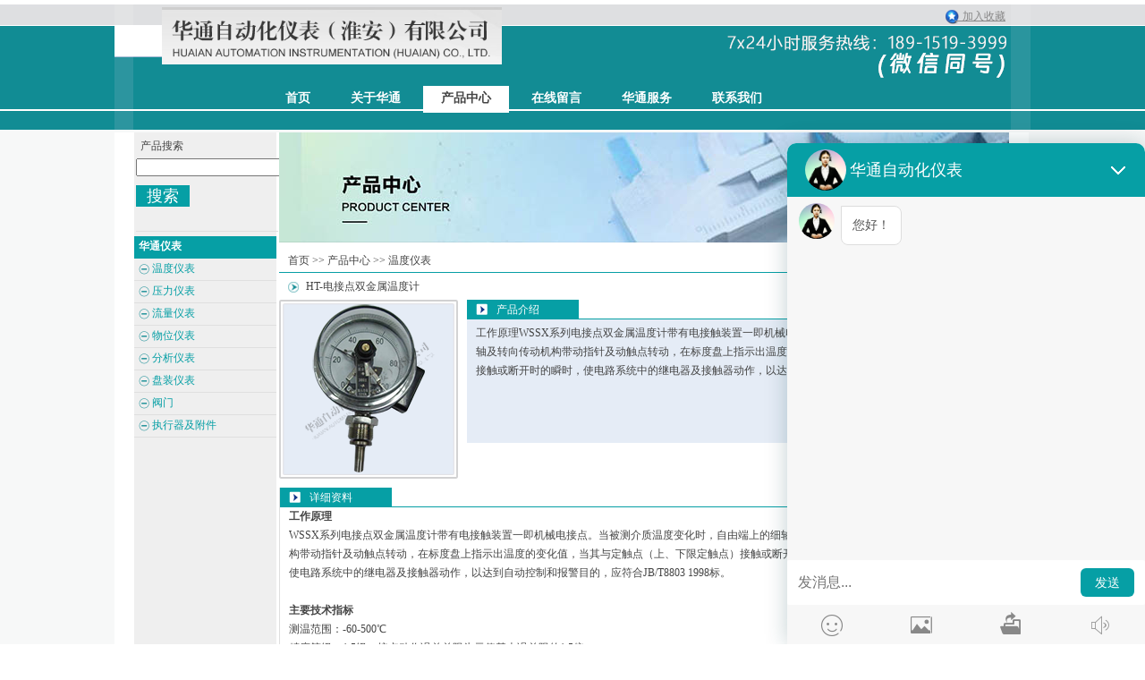

--- FILE ---
content_type: text/html; charset=utf-8
request_url: http://hahtyb.com/list_11/1030.html
body_size: 7116
content:
<!DOCTYPE html PUBLIC "-//W3C//DTD XHTML 1.0 Transitional//EN" "//www.w3.org/TR/xhtml1/DTD/xhtml1-transitional.dtd">
<html xmlns="//www.w3.org/1999/xhtml">
<head>
    <meta http-equiv="Content-Type" content="text/html; charset=utf-8">

    <link rel="shortcut icon" href="/favicon.ico" type="image/x-icon">
   <title>电接点双金属温度计-温度仪表-华通自动化仪表（淮安）有限公司</title>
<meta name="keywords" content="金属管浮子流量计,金属管转子流量计,电磁流量计,涡街流量计,涡轮流量计,无纸记录仪,华通自动化仪表"/>
<meta name="description" content="工作原理WSSX系列电接点双金属温度计带有电接触装置一即机械电接点。当被测介质温度变化时，自由端上的细轴及转向传动机构带动指针及动触点转动，在标度盘上指示出温度的变化值，当其与定触点（上、下限定触点）接触或断开时的瞬时，使电路系统中的继电器及接触器动作，以达到自动控制和报警目的，应符合JB/T880"/>

    <link href="/static/css/master.css" rel="stylesheet" type="text/css">
    <link href="/static/css/product.css" rel="stylesheet" type="text/css">
    <script language="JavaScript" src="/static/js/product.js" type="text/JavaScript"></script>
    <script language="JavaScript" src="/static/js/common.js" type="text/JavaScript"></script>
    </head>

<body>
<div id="container">


<div id="top_bj">
<div id="container1">
<div id="header"><div id="header_logo"><img src="/static/upload/image/20211122/1637512982833767.gif" style="width: 380px;"></div><div class="mid_top_top"><a href="javascript:void(0);" onclick="AddFavorite(window.location,document.title)" class="top_a2">&nbsp;&nbsp;&nbsp;加入收藏</a></div></div>
<div class="clearfloat"></div>
<div id="nav">
  <div class="nav_main">
 <ul>
 
 

 
 <li><a href="/" style="  color:#fff; padding-left:20px;" title="首页"><span>首页</span></a></li>
 
 
 
 <li><a href="/about_1/" onmouseover="xs('second')" onmouseout="yc('second')"   
 
 
 
 
 
 ><span>关于华通</span></a></li>
 
 
 
 
 
 <li style="background:#fff;color:#444">
<a href= "/list_2/"  style="background:#fff;color:#444"   
 >产品中心</a></li>


 <li >
<a href= "/about_3/"     
 >在线留言</a></li>


 <li >
<a href= "/about_4/"     
 >华通服务</a></li>


 <li >
<a href= "/about_5/"     
 >联系我们</a></li>



 

 </ul>
 </div>



 <div class="nav_son">
 <ul id="second" onmouseover="xs('second')" onmouseout="yc('second')" style="visibility:hidden;">
 
 


 <li><a href="/about_6/">公司简介</a></li>
 

 <li><a href="/about_7/">品质保障</a></li>
 

 <li><a href="/list_8/">行业应用</a></li>
 

 <li><a href="/about_9/">生产车间</a></li>
 

 <li><a href="/about_10/">生产设备</a></li>
 
 

 </ul>
 </div>
 </div>
 </div>
 </div>


    <div class="clearfloat"></div>
    <div id="container1">
        <div id="container2">
            <div id="sidel_product">
                <div id="sidel_product1">
                    <div id="side1_s">
                        <div class="side1_box1">
                            <span>产品搜索</span>
                            <div class="Search2">


                                <!--产品搜索 -->
                           <form action="/search/"   method="post" id="top_right_top">
      <input name="keyword" type="text" class="Search3_1">
   
         <button type="submit" style="width: 60px;
line-height: 20px;
border: 2px solid #069fa5;
margin-right: 2px;
margin-top: 10px;
text-align: center;
background: #069fa5;
color: #FFF;
cursor: pointer;
font-size: 18px;
display: block;">搜索</button>

	  
</form>


                            </div>
                        </div>

                        <div id="sidel_nav">


                                                        <a href="#" onclick="showorhiddenfirst(2)"><h1>华通仪表</h1></a>

                            <div id="sidel_nav_box2" style="display:block;">

                                



                                    <h2>
                                        <a href="/list_11/" onclick="showorhiddensecond(3)">
                                            <img id="imgsecond3" src="/static/picture/nav_h2_1.png">
                                        </a>
                                        <a href="/list_11/">
                                            <span>温度仪表</span>
                                        </a>
                                    </h2>


                           
                                    <h2>
                                        <a href="/list_12/" onclick="showorhiddensecond(3)">
                                            <img id="imgsecond3" src="/static/picture/nav_h2_1.png">
                                        </a>
                                        <a href="/list_12/">
                                            <span>压力仪表</span>
                                        </a>
                                    </h2>


                           
                                    <h2>
                                        <a href="/list_13/" onclick="showorhiddensecond(3)">
                                            <img id="imgsecond3" src="/static/picture/nav_h2_1.png">
                                        </a>
                                        <a href="/list_13/">
                                            <span>流量仪表</span>
                                        </a>
                                    </h2>


                           
                                    <h2>
                                        <a href="/list_14/" onclick="showorhiddensecond(3)">
                                            <img id="imgsecond3" src="/static/picture/nav_h2_1.png">
                                        </a>
                                        <a href="/list_14/">
                                            <span>物位仪表</span>
                                        </a>
                                    </h2>


                           
                                    <h2>
                                        <a href="/list_15/" onclick="showorhiddensecond(3)">
                                            <img id="imgsecond3" src="/static/picture/nav_h2_1.png">
                                        </a>
                                        <a href="/list_15/">
                                            <span>分析仪表</span>
                                        </a>
                                    </h2>


                           
                                    <h2>
                                        <a href="/list_16/" onclick="showorhiddensecond(3)">
                                            <img id="imgsecond3" src="/static/picture/nav_h2_1.png">
                                        </a>
                                        <a href="/list_16/">
                                            <span>盘装仪表</span>
                                        </a>
                                    </h2>


                           
                                    <h2>
                                        <a href="/list_17/" onclick="showorhiddensecond(3)">
                                            <img id="imgsecond3" src="/static/picture/nav_h2_1.png">
                                        </a>
                                        <a href="/list_17/">
                                            <span>阀门</span>
                                        </a>
                                    </h2>


                           
                                    <h2>
                                        <a href="/list_18/" onclick="showorhiddensecond(3)">
                                            <img id="imgsecond3" src="/static/picture/nav_h2_1.png">
                                        </a>
                                        <a href="/list_18/">
                                            <span>执行器及附件</span>
                                        </a>
                                    </h2>


                                    




                                    

                            </div>






                        </div>

                    </div>


                    <div class="clearfloat"></div>
                    <div id="sidel_k_box"></div>

                  
                </div>
            </div>



            <div id="main_product">
                <div class="main_top">
                    <div class="main_top_tu">


                        <img src="/static/picture/lftp01.jpg">




                    </div>
                </div>
                <div id="main1_wei"><span>
				
				<a href="/">首页</a> >> <a href="/list_2/">产品中心</a> >> <a href="/list_11/">温度仪表</a> 
				</span></div>







                <div id="main2_btleft"><img src="/static/picture/nav_h2_2.png"><span>HT-电接点双金属温度计</span></div>
                <div id="main2_btright">
                    <ul>
                       
                    </ul>
                </div>

                <div id="main2_cpxqbj">


                    <img src="/uploads/allimg/211123/1406201306443327.png" width="200" height="200" alt="电接点双金属温度计" title="电接点双金属温度计">

                </div>
                <div id="main2_cpbt"><div id="main2_cpbt1"><img src="/static/picture/xbt.png"><span>产品介绍</span></div></div>
                <div id="main2_cpmsbj">
				
				<p>工作原理WSSX系列电接点双金属温度计带有电接触装置一即机械电接点。当被测介质温度变化时，自由端上的细轴及转向传动机构带动指针及动触点转动，在标度盘上指示出温度的变化值，当其与定触点（上、下限定触点）接触或断开时的瞬时，使电路系统中的继电器及接触器动作，以达到自动控制和报警目的，应符合JB/T880
				
				
				
				</p></div>
         
                <div id="main2_lrxq">
                    <div id="main2_cpbt2"><div id="main2_cpbt3"><img src="/static/picture/xbt.png"><span>详细资料</span></div></div>
                    <div id="main2_box4">
					
					
					
					
					
					<strong>工作原理</strong></p><p>WSSX系列电接点双金属温度计带有电接触装置一即机械电接点。当被测介质温度变化时，自由端上的细轴及转向传动机构带动指针及动触点转动，在标度盘上指示出温度的变化值，当其与定触点（上、下限定触点）接触或断开时的瞬时，使电路系统中的继电器及接触器动作，以达到自动控制和报警目的，应符合JB/T8803 1998标。</p><p>&nbsp;</p><p><strong>主要技术指标</strong></p><p>测温范围：-60-500℃</p><p>精度等级：1.5级，接点动作误差差限为示值基本误差限的1.5倍</p><p>温度计指示部分：（按温度计标度盘的外径表示）分&phi;60、&phi;100、&phi;150mm。</p><p>尾管长度：75－2000mm。</p><p>尾管直径：分别为&phi;6、&phi;8、&phi;10（尾管长度100－1250mm时）&phi;12（尾管长度在1250－2000mm时）。</p><p>安装部分螺纹:M16X1.5、M27X2、G1/2、G3/4，尾管及固定螺栓节头等材质均为1Cr18Ni9Ti不锈钢，耐压6.4MPa。</p><p>防水性能：温度计的外壳应能承受距离5米处用喷嘴直径25毫米的水龙头的喷水（喷嘴出</p><p>&nbsp;&nbsp;&nbsp;&nbsp;&nbsp;&nbsp;&nbsp;&nbsp;&nbsp; 口前水压不小于心不2Kg/CM<sup>2</sup>）历时5分钟，不得有水渗入温度计外壳内部，</p><p>&nbsp;&nbsp;&nbsp;&nbsp;&nbsp;&nbsp;&nbsp;&nbsp;&nbsp; 符合IP65标准。</p><p>接点额定功率：10VA</p><p>接点最高工作电压：～380V或220V</p><p>接点最高工作电流：1A（无感负载）</p><p>工作电压宜在大于15V小于48V的情况下使用。</p><p>&nbsp;</p><p><strong>型号表示</strong></p><table align="center" border="1" cellpadding="0" cellspacing="0" style="width:97%">	<tbody>		<tr>			<td style="width: 8.42%; height: 21px">			<p>W</p>			</td>			<td style="width: 8.44%; height: 21px">			<p>S</p>			</td>			<td style="width: 8.44%; height: 21px">			<p>S</p>			</td>			<td colspan="5" style="width: 40.7%; height: 21px">			<p>规格</p>			</td>			<td style="width: 33.86%; height: 21px">			<p>内容</p>			</td>			<td>			<p>&nbsp;</p>			</td>		</tr>		<tr>			<td rowspan="14" style="width: 8.42%; height: 23px">			<p>温</p>			<p>度</p>			<p>仪</p>			<p>表</p>			</td>			<td rowspan="14" style="width: 8.44%; height: 23px">			<p>金</p>			<p>属</p>			<p>膨</p>			<p>胀</p>			<p>式</p>			</td>			<td rowspan="14" style="width: 8.44%; height: 23px">			<p>双</p>			<p>金</p>			<p>属</p>			</td>			<td style="width: 8.42%; height: 23px">			<p>X</p>			</td>			<td colspan="5" style="width: 66.14%; height: 23px">			<p>带电接点</p>			</td>			<td>			<p>&nbsp;</p>			</td>		</tr>		<tr>			<td rowspan="13" style="width: 8.42%; height: 10px">			<p>电</p>			<p>接</p>			<p>点</p>			</td>			<td style="width: 6.34%; height: 10px">			<p>-</p>			</td>			<td colspan="4" style="width: 59.8%; height: 10px">			<p>&nbsp;</p>			</td>			<td>			<p>&nbsp;</p>			</td>		</tr>		<tr>			<td rowspan="12" style="width: 6.34%; height: 10px">			<p>&nbsp;</p>			</td>			<td style="width: 9.08%; height: 10px">			<p>4</p>			</td>			<td colspan="3" style="width: 50.72%; height: 10px">			<p>&Oslash;100</p>			</td>			<td>			<p>&nbsp;</p>			</td>		</tr>		<tr>			<td style="width: 9.08%; height: 10px">			<p>5</p>			</td>			<td colspan="3" style="width: 50.72%; height: 10px">			<p>&Oslash;150</p>			</td>			<td>			<p>&nbsp;</p>			</td>		</tr>		<tr>			<td rowspan="10" style="width: 9.08%; height: 32px">			<p>标</p>			<p>度</p>			<p>盘</p>			<p>公</p>			<p>称</p>			<p>直</p>			<p>径</p>			</td>			<td style="width: 8.42%; height: 32px">			<p>0</p>			</td>			<td colspan="2" style="width: 42.3%; height: 32px">			<p>角型　亦称轴向型</p>			</td>			<td>			<p>&nbsp;</p>			</td>		</tr>		<tr>			<td style="width: 8.42%; height: 35px">			<p>1</p>			</td>			<td colspan="2" style="width: 42.3%; height: 35px">			<p>直型　亦称径向型</p>			</td>			<td>			<p>&nbsp;</p>			</td>		</tr>		<tr>			<td style="width: 8.42%; height: 10px">			<p>8</p>			</td>			<td colspan="2" style="width: 42.3%; height: 10px">			<p>万向型</p>			</td>			<td>			<p>&nbsp;</p>			</td>		</tr>		<tr>			<td style="width: 8.42%; height: 10px">			<p>5</p>			</td>			<td colspan="2" style="width: 42.3%; height: 10px">			<p>热套式角型</p>			</td>			<td>			<p>&nbsp;</p>			</td>		</tr>		<tr>			<td style="width: 8.42%; height: 10px">			<p>6</p>			</td>			<td colspan="3" style="width: 42.44%; height: 10px">			<p>热套式直型</p>			</td>		</tr>		<tr>			<td style="width: 8.42%; height: 10px">			<p>7</p>			</td>			<td colspan="3" style="width: 42.44%; height: 10px">			<p>热套式万向型</p>			</td>		</tr>		<tr>			<td rowspan="4" style="width: 8.42%; height: 10px">			<p>结</p>			<p>构</p>			<p>形</p>			<p>式</p>			</td>			<td style="width: 8.44%; height: 10px">			<p>1</p>			</td>			<td colspan="2" style="width: 34%; height: 10px">			<p>可动外螺纹接头</p>			</td>		</tr>		<tr>			<td style="width: 8.44%; height: 10px">			<p>2</p>			</td>			<td colspan="2" style="width: 34%; height: 10px">			<p>可动内螺纹接头</p>			</td>		</tr>		<tr>			<td style="width: 8.44%; height: 10px">			<p>3</p>			</td>			<td colspan="2" style="width: 34%; height: 10px">			<p>可动法兰</p>			</td>		</tr>		<tr>			<td style="width: 8.44%; height: 10px">			<p>安</p>			<p>装</p>			<p>方</p>			<p>式</p>			</td>			<td colspan="2" style="width: 34%; height: 10px">			<p>&nbsp;</p>			</td>		</tr>		<tr>			<td style="width: 8.42%; height: 23px">			<p>W</p>			</td>			<td style="width: 8.44%; height: 23px">			<p>S</p>			</td>			<td style="width: 8.44%; height: 23px">			<p>S</p>			</td>			<td style="width: 8.42%; height: 23px">			<p>□</p>			</td>			<td style="width: 6.34%; height: 23px">			<p>-</p>			</td>			<td style="width: 9.08%; height: 23px">			<p>□</p>			</td>			<td style="width: 8.42%; height: 23px">			<p>□</p>			</td>			<td style="width: 8.44%; height: 23px">			<p>□</p>			</td>			<td colspan="2" style="width: 34%; height: 23px">			<p>&nbsp;</p>			</td>		</tr>	</tbody></table><div style="clear: both">&nbsp;</div>
					
					
					
					
					
					
					
				
					
					 <div id="main2_xgcp">
					    <div id="main2_xgcp_h3">相关产品</div>
						
						
						
						
											    <div id="main2_xgcp_box">
												
							<a href="/list_12/1259.html" target="_blank">
								<img src="/static/upload/image/20220525/1653469139143458.png" alt="压力变送控制器" title="压力变送控制器"><br><br>压力变送控制器</a>
								
						</div>
						
						
				
						
											    <div id="main2_xgcp_box">
												
							<a href="/list_12/1258.html" target="_blank">
								<img src="/uploads/allimg/211123/1406211328358876.png" alt="电接点压力表" title="电接点压力表"><br><br>电接点压力表</a>
								
						</div>
						
						
				
						
											    <div id="main2_xgcp_box">
												
							<a href="/list_12/1257.html" target="_blank">
								<img src="/uploads/allimg/211123/1406211329458317.png" alt="电接点压力表" title="电接点压力表"><br><br>电接点压力表</a>
								
						</div>
						
						
						
						
						
											 
					</div>
					
                </div>
               
            </div>
        </div>
    </div>

    <div class="clearfloat"></div>
<div id="footer_bj">
        <div id="footer">
            <div class="footer1">Copyright © 2021 华通自动化仪表（淮安）有限公司 All Rights Reserved.
			
			<a href="https://beian.miit.gov.cn/" target="_blank" style="color:#FFFFFF;">苏ICP备13030026号-1</a>
			
			
			<br>总部：江苏省淮安市金湖工业园区工二路电话:18915193999（微信同号）&nbsp;&nbsp;&nbsp;<!--传真:0086-517-80909900&nbsp;&nbsp;&nbsp;-->邮箱:
			
			
			<a href="javascript:;" target="_blank" style="color:#FFF">hahtyb888@163.com</a>
			
			
       
	   
            </div>
        </div>
        <link rel="stylesheet" type="text/css" href="/static/css/common.css">
        <script type="text/javascript" src="/static/js/jquery.js"></script>
        <script type="text/javascript" src="/static/js/kefu.js"></script>
        <div id="floatTools" class="float0831">
            <div class="floatL"><a style="display:block" id="aFloatTools_Show" class="btnOpen" title="查看在线客服" onclick="javascript:$('#divFloatToolsView').animate({width: 'show', opacity: 'show'}, 'normal',function(){ $('#divFloatToolsView').show();kf_setCookie('RightFloatShown', 0, '', '/', 'www.cepai.com.cn'); });$('#aFloatTools_Show').attr('style','display:none');$('#aFloatTools_Hide').attr('style','display:block');" href="javascript:void(0);">展开</a> <a id="aFloatTools_Hide" class="btnCtn" title="关闭在线客服" onclick="javascript:$('#divFloatToolsView').animate({width: 'hide', opacity: 'hide'}, 'normal',function(){ $('#divFloatToolsView').hide();kf_setCookie('RightFloatShown', 1, '', '/', 'www.cepai.com.cn'); });$('#aFloatTools_Show').attr('style','display:block');$('#aFloatTools_Hide').attr('style','display:none');" href="javascript:void(0);" style="display:none">收缩</a> </div>
            <div id="divFloatToolsView" class="floatR" style="display:none">
                <div class="tp"></div>
                <div class="cn">
                    <ul>
                        <li class="top">
                            <h3 class="titZx">QQ咨询</h3>
                        </li>
                        <li><span class="icoZx">在线咨询</span> </li>
                        <li><a class="icoTc" href="http://wpa.qq.com/msgrd?v=3&uin=83887316&Site=hahtyb&Menu=yes">阀门产品</a> </li>
                        <li><a class="icoTc" href="http://wpa.qq.com/msgrd?v=3&uin=83887316&Site=hahtyb&Menu=yes">温度产品</a> </li>
                        <li><a class="icoTc" href="http://wpa.qq.com/msgrd?v=3&uin=83887316&Site=hahtyb&Menu=yes">压力产品</a> </li>
                        <li><a class="icoTc" href="http://wpa.qq.com/msgrd?v=3&uin=83887316&Site=hahtyb&Menu=yes">流量产品</a> </li>
                        <li><a class="icoTc" href="http://wpa.qq.com/msgrd?v=3&uin=83887316&Site=hahtyb&Menu=yes">液位产品</a> </li>
                        <li class="bot"><a class="icoTc" href="http://wpa.qq.com/msgrd?v=3&uin=83887316&Site=hahtyb&Menu=yes">执行器及附件产品</a> </li>
                    </ul>
                    <ul class="webZx">
                    </ul>
                    <ul>
                        <li>
                            <h3 class="titDh">电话咨询</h3>
                        </li>
                        <li class="bot"><span class="icoTl">18915193999（微信同号）</span> </li>
                    </ul>
                </div>
            </div>
        </div>
    </div>
	
	<script>
(function(b,a,e,h,f,c,g,s){b[h]=b[h]||function(){(b[h].c=b[h].c||[]).push(arguments)};
b[h].s=!!c;g=a.getElementsByTagName(e)[0];s=a.createElement(e);
s.src="//s.union.360.cn/"+f+".js";s.defer=!0;s.async=!0;g.parentNode.insertBefore(s,g)
})(window,document,"script","_qha",453794,false);
</script>
	
		<!--客服开始-->
	
	<link rel="stylesheet" type="text/css" href="https://kefu.yqlkf.com/zxkf/kfbl/static/css/style2.css" />
                                <a href="javascript:;" onclick="blzx.connenct(0)" style="display:block;">   
<div class="sav002">     
<div class="kfs002">
<img src="https://kefu.yqlkf.com/zxkf/kfbl/images/avatar-admin.png" alt="在线客服"></div>     
<div class="zx002">在线客服</div>     
<div class="right002">
<img src="https://kefu.yqlkf.com/zxkf/kfbl/images/zx4.gif" style="float:left;" alt="在线客服"/>
</div> 
</div> 
                                </a> 
                                <script> var head = document.getElementsByTagName('head')[0];
                                 var link = document.createElement('link');
                                     link.type='text/css';
                                     link.rel = 'stylesheet';
                                     link.href ='https://kefu.yqlkf.com/assets/style1/css/chatStyle.css';
                                     head.appendChild(link);

                                 var blzx ={
                                 visiter_id:(typeof ymwl=='undefined' || typeof ymwl.visiter_id == 'undefined')?'':ymwl.visiter_id,
                                      visiter_name:(typeof ymwl=='undefined' || typeof ymwl.visiter_name == 'undefined')?'':ymwl.visiter_name,
                                      avatar:(typeof ymwl=='undefined' || typeof ymwl.avatar == 'undefined')?'':ymwl.avatar,
                                      product:(typeof ymwl=='undefined' || typeof ymwl.product == 'undefined')?'{}':ymwl.product,
                                      open:function(){
                                         var d =document.getElementById('blzxMinChatWindowDiv');
                                         if(!d){
                                             var div =document.createElement('div');
                                             div.id ="blzxMinChatWindowDiv";
                                             document.body.appendChild(div);
                                             var w =document.getElementById('blzxMinChatWindowDiv');
                                             w.innerHTML='<div id="minblzxmsgtitlecontainer" style="display:none;"><img id="minblzxWinlogo" src="https://kefu.yqlkf.com/assets/style1/img/wechatLogo.png"><div id="minblzxmsgtitlecontainerlabel" onclick="blzx.connenct(0)">在线咨询</div><img id="minblzxmsgtitlecontainerclosebutton" onclick="blzx.closeMinChatWindow(\'blzxMinChatWindowDiv\');" src="https://kefu.yqlkf.com/assets/style1/img/closewin.png"><img id="minblzxNewBigWin" onclick="blzx.connenct(0)" src="https://kefu.yqlkf.com/assets/style1/img/up_arrow.png"></div>';
                                             document.getElementById('minblzxmsgtitlecontainer').style.backgroundColor='#069fa5';
                                         }
                                      },
                                      connenct:function(groupid){
                                      document.getElementById('blzxMinChatWindowDiv').style.display="none";
                                       var id =groupid;
                                       var web =encodeURI('https://kefu.yqlkf.com/layer?theme=069fa5&visiter_id='+blzx.visiter_id+'&visiter_name='+blzx.visiter_name+'&avatar='+blzx.avatar+'&business_id=2&groupid='+groupid+'&product='+blzx.product); /*069fa5 这是颜色 可以自由换*/
                                       
                                       var moblieweb = encodeURI('https://kefu.yqlkf.com/mobile/index/home?theme=069fa5&visiter_id='+blzx.visiter_id+'&visiter_name='+blzx.visiter_name+'&avatar='+blzx.avatar+'&business_id=2&groupid='+groupid+'&product='+blzx.product); /*069fa5 这是颜色 可以自由换*/
                                        var s =document.getElementById('wolive-talk');
                                         
                                        if(!s){
                                             var div = document.createElement('div');
                                             div.id ="wolive-talk";
                                             div.name=id;
                                             if(blzx.isMobile()){
                                                div.style.width='100%';
                                                div.style.height='500px'; /*弹窗高度 px像素*/
                                            }
                                             document.body.appendChild(div);
                                             div.innerHTML='<i class="blzx-close" onclick="blzx.closeMinChatWindow(\'wolive-talk\')"></i><iframe id="wolive-iframe" src="'+web+'"></iframe>'
                                         }else{
                                             var title =s.name;
                                             if(title == groupid){
                                                 s.style.display ='block';
                                             }else{
                                                 s.parentNode.removeChild(s);
                                                 blzx.connenct(groupid); 
                                             }
                                         }
                                      },closeMinChatWindow:function(id){
                                         document.getElementById(id).style.display="none";
                                         if(id==='wolive-talk'){
                                             document.getElementById('blzxMinChatWindowDiv').style.display="none";
                                         }
                                     },isMobile:function(){
                                         if ((navigator.userAgent.match(/(phone|pad|pod|iPhone|iPod|ios|iPad|Android|Mobile|BlackBerry|IEMobile|MQQBrowser|JUC|Fennec|wOSBrowser|BrowserNG|WebOS|Symbian|Windows Phone)/i))) {
                                             return true;
                                         }else{
                                             return false;
                                         }
                                     }
                                 }

                                 window.onload =blzx.open();
                                 setTimeout(function () {
                                     blzx.connenct(0);
                                 },2000); /*弹窗时间 1000/秒*/
                                </script>
	
	
	

	
	
	
	
</div></body>
</html>


--- FILE ---
content_type: text/html; charset=utf-8
request_url: https://kefu.yqlkf.com/layer?theme=069fa5&visiter_id=&visiter_name=&avatar=&business_id=2&groupid=0&product=%7B%7D
body_size: 8764
content:
<!DOCTYPE html><html><head><meta charset="UTF-8"><link rel="shortcut icon" href="/favicon.ico"/><title>华通自动化仪表</title><meta name="viewport" content="width=device-width,minimum-scale=1.0,maximum-scale=1.0,user-scalable=no"/><script>
        YMWL_ROOT_URL = 'https://kefu.yqlkf.com';
    </script><link href="/assets/libs/layer/admin/layui.css?v=LK_DIY6.5.9" rel="stylesheet"><script src="/assets/libs/push/pusher.min.js?v=LK_DIY6.5.9" type="text/javascript"></script><script type="text/javascript" src="/assets/libs/jquery/jquery.min.js?v=LK_DIY6.5.9"></script><script src="/assets/libs/layui/layui.js?v=LK_DIY6.5.9" type="text/javascript"></script><script src="/assets/libs/jquery/jquery.cookie.js?v=LK_DIY6.5.9" type="text/javascript"></script><link rel="stylesheet" type="text/css" href="/assets/css/mobile/mobile.css?v=LK_DIY6.5.9"><script src="/assets/libs/jquery/jquery.form.min.js?v=LK_DIY6.5.9" type="text/javascript"></script><link href="/assets/libs/layer/skin/layer.css?v=LK_DIY6.5.9" type="text/css" rel="stylesheet" /><script src="/assets/libs/layer/layer.js?v=LK_DIY6.5.9" type="text/javascript"></script><script type="text/javascript" src="/assets/libs/webrtc/recorder.js?v=LK_DIY6.5.9"></script><script>
        var au_state='on'
        var visiter ='游客f114736014826160xg1';
        var business_id  ='2';
        var record='http://hahtyb.com/list_11/1030.html';
        record.replace("%23","#");
        record.replace("%26","&");
        var pic ='';
        var channel= '663131343733363031343832363136307867312f32';
        var visiter_id= 'f114736014826160xg1';
        var special = '';
        var cid ='0';
        var url ='http://dds.yqlkf.com';
        if (pic == "") {
            pic = "/assets/images/index/avatar-red2.png";
        }
        var service_id=special;
        function a() {
            var e = document.getElementById("chat-message-audio-source").src
                , b = document.getElementById("chat-message-audio");
            b.src = "";
            var p = b.play();
            p && p.then(function(){}).catch(function(e){});
            b.src = e;
            $(document).unbind("click", a);
        }
        $(document).on("click", a);
        var wolive_connect =function () {
            var pusher = new Pusher('apbzqc01koqazakt',
                {encrypted: true,
                    enabledTransports: ['ws'],
                    wsHost: 'dds.yqlkf.com',
            wssPort: 9090,
            authEndpoint: '/auth.php',
                disableStats: true
        });

            var channels = pusher.subscribe("cu" + channel);
            channels.bind('my-chexiao', function (data) {
                $("#xiaox_"+data.message.cid).remove();
            });
            channels.bind('bind-wechat',function(data){
                $.ajax({
                    url: "/index/index/bind_user.html",
                    dataType: 'json',
                    data:{"visiter_id":"f114736014826160xg1",'open_id':data.open_id,'business_id':'2','parameter':'{"theme":"069fa5","visiter_id":"","visiter_name":"","avatar":"","business_id":"2","groupid":"0","product":"{}"}'},
                    type:"POST",   //请求方式
                    success: function (res) {
                        if(res.code>0){
                            layer.closeAll();
                            layer.open({
                                content: data.message
                                ,btn: ['确定']
                                ,yes: function(index, layero){
                                    window.location.href=res.url;
                                }
                                ,cancel: function(){
                                    return false;
                                }
                            });
                        }
                    }
                });
            });
            channels.bind('my-event', function (data) {
                if(data.message.nick_name===undefined){
                    data.message.nick_name=$("#services").text();
                }
                window.parent.postMessage({type:'sendNews',data:data.message},'*');
                var msg = '';
                msg += '<li class="chatmsg" id="xiaox_'+data.message.cid+'"><div style="position: absolute;top:0;left:0;">';
                msg += '<img class="my-circle  se_pic" src="' + data.message.avatar + '" ></div>';
                msg += "<div class='outer-left'><div class='service'>";
                msg += "<pre>" + data.message.content + "</pre>";
                msg += "</div></div>";
                msg += "</li>";
                $(".chatmsg_notice").remove();
                $(".chatmsg_no").remove();
                $(".conversation").append(msg);
                var div = document.getElementById("wrap");
                div.scrollTop = div.scrollHeight;
                $("img[src*='upload/images']").parent().parent('.customer').css({
                    padding: '0',borderRadius: '0'
                });
                $("img[src*='upload/images']").parent().parent('.service').css({
                    padding: '0',borderRadius: '0'
                });
                setTimeout(function(){
                    $('.chatmsg').css({
                        height: 'auto'
                    });
                },0)
                if (au_state !== 'off') {
                    document.getElementById("chat-message-audio").play();
                }
            });
            channels.bind('push-comment',function(data){
                var html = '<div style="margin-bottom: 20px;">'+data.message.title+'</div>';
                $.each(data.message.comments,function(index,value){
                    html += ' <div class=\'evaluate-item evaluate-score\' data-score="0">\n' +
                        '                <span class="evaluate-title">'+value+'</span>\n' +
                        '                <input type="hidden" name="'+value+'"/>\n' +
                        '                <img class="star" data-id="1" src="/assets/images/index/star.png" alt="">\n' +
                        '                <img class="star" data-id="2" src="/assets/images/index/star.png" alt="">\n' +
                        '                <img class="star" data-id="3" src="/assets/images/index/star.png" alt="">\n' +
                        '                <img class="star" data-id="4" src="/assets/images/index/star.png" alt="">\n' +
                        '                <img class="star" data-id="5" src="/assets/images/index/star.png" alt="">\n' +
                        '            </div>';
                });

                if (data.message.word_switch == 'open') {
                    html += '<div class=\'evaluate-item\' style="height: 80px;line-height: 1;margin-top: 10px;align-items: flex-start">\n' +
                        '                <span style="display: inline-block;margin-right: 12px;white-space: nowrap">'+ data.message.word_title +'</span>\n' +
                        '                <textarea class="about-text" name="" id="" cols="30" rows="4"></textarea>\n' +
                        '            </div>';
                }

                html += ' <div class="evaluate-btn">\n' +
                    '                <button class="reset">取消</button>\n' +
                    '                <button class="submit">提交</button>\n' +
                    '            </div>';
                $('.bg .dialog-body').html(html);
                $('.bg').show();

            });

            channels.bind('first_word',function(data){
                var msg = '';
                msg += '<li class="chatmsg_no"><div style="position: absolute;left:0;">';
                msg += '<img class="my-circle  se_pic" src="' + data.message.avatar + '" ></div>';
                msg += "<div class='outer-left'><div class='service'>";
                msg += "<pre>" + data.message.content + "</pre>";
                msg += "</div></div>";
                msg += "</li>";

                $(".conversation").append(msg);

            });

            channels.bind('cu_notice', function (data) {
                $("#img_head").attr("src", data.message.avatar);
                $("#services").text(data.message.nick_name);
                $(".chatmsg_notice").remove();
                $.cookie("services",data.message.service_id);
                service_id =data.message.service_id;
                getquestion(business_id);
                getdata();
            });

            channels.bind('getswitch', function (data) {
                console.log('触发转接了');
                $("#img_head").attr("src", data.message.avatar);
                $("#services").text(data.message.nick_name);
                $("#services").attr("data", data.message.service_id);
                service_id = data.message.service_id;
                $("#log").html('');
                getdata();
                layer.msg("已经将您转接到其他客服" + data.message.nick_name);
            });

            function getlisten(chas){
                var channels = pusher.subscribe("se"+chas);

                //通知游客 客服离线
                channels.bind('logout', function (data) {
                    $("#status").text("[离线]");
                });
                //表示客服在线
                channels.bind("geton", function (data) {
                    $("#status").text('');
                });
            }

            getlisten(service_id);

            pusher.connection.bind('state_change', function(states) {
                if(states.current == 'unavailable' || states.current == "disconnected" || states.current == "failed" ){
                    $.cookie("cid","");
                    pusher.unsubscribe("se"+service_id);
                    pusher.unsubscribe("cu" + channel);
                    if (typeof pusher.isdisconnect == 'undefined') {
                        pusher.isdisconnect = true;
                        pusher.disconnect();
                        delete pusher;
                        window.setTimeout(function(){
                            wolive_connect();
                        },1000);
                    }
                }
            });

            pusher.connection.bind('connected', function() {
                $.cookie("cid","");
            });
        }


    </script><style type="text/css">
        #close_icon {
            position: absolute;
            right: 10px;
            top: 2px;
            cursor: pointer;
        }

        .input-but {
            position: relative;
            display: inline-block;
            vertical-align: middle;
            width: 30px;
            height: 30px;

        }

        .my-circle {
            border-radius: 30px;
        }

        .size {
            min-width: 30px;
            height: 25px;
            line-height: 30px;
            border: none;
        }

        .fileinput {
            width: 30px;
            height: 30px;
            position: absolute;
            top: 0px;
            right: 0px;
            opacity: 0;
            filter: alpha(opacity=0);
            cursor: pointer;
        }

        .chatmsg_no{
            position: relative;
            margin-bottom: 80px;
        }

        .chatmsg_question{
            position: relative;
            margin-bottom: 228px;
        }

        .my-circle {
            width: 40px;
            height: 40px;
            border-radius: 50%;
        }

        .foot_msg {
            width: 100%;
            height: 100%;
            overflow: auto;
            position: relative;
        }


        #text_in {
            width: 100%;
            padding-right: 20%;
            height: 50px;
            float: left;
            border: 0;
            padding-left: 12px;
            color: #555555;
            font-size: 16px;
        }

        #text_in+.send-btn {
            position: absolute;
            right:12px;
            top:9px;
            width:60px;
            height: 32px;
            line-height: 32px;
            border-radius: 6px;
            padding: 0;
            text-align: center;
        }

        .msg-toolbar {
            width: 100%;
            height: 44px;
            position: absolute;
            bottom: 0;
            left: 0;
            right: 0;
            top: 50px;
            background-color: #f7f7f7;
        }

        .msg-toolbar a {
            float: left;
            width: 25%;
            margin: 0;
            text-align: center;
        }

        .msg-toolbar a img {
            margin-top: 10.5px;
            height: 23px;
            width: 23px;
        }

        .tool_box {
            width: 100%;
            height: auto;
            position: absolute;
            bottom: 94px;
            top: -170px;
            display: none;
            background-color: #fff;
        }

        .wl_faces_main ul {
            margin: 5px 5px;
            overflow: hidden;
            width: 100%;
        }

        .wl_faces_main ul li {
            float: left;
            height: 53px;
            width: 53px;
            text-align: center;

        }

        .wl_faces_main ul li img {
            width: 53px;
            height: 53px;
            padding: 0px;
        }

        .customer {
            background-color: #dddddd;
            display: inline-block;
            padding: 12px;
            float: right;
            word-break: break-all;
            word-wrap: break-word;
            color: #555555;
            border-radius: 8px;
            border-top-right-radius: 0;
            max-width: 80%;
            box-sizing: border-box;
        }

        .outer-left:before, .outer-left > i {
            height: 0;
            border: 0;
        }

        .outer-right:before, .outer-right > i {
            height: 0;
            border: 0;
        }

        .service {
            background-color: #fff;
            display: inline-block;
            margin-left: 10px;
            padding: 12px;
            float: left;
            word-break: break-all;
            word-wrap: break-word;
            color: #555555;
            border-radius: 8px;
            border-top-left-radius: 0;
            position: relative;
            left: 0;
            max-width: 80%;
            border: 1px solid #dddddd;
        }

        .content {
            position: fixed;
            top: 0;
            left: 0;
            width: 100%;
            height: 100%;
            overflow-y: auto;
            margin: 0;
        }
        .bg,.offline {
            position: fixed;
            top: 0;
            left: 0;
            height: 100%;
            width: 100%;
            background-color: rgba(0, 0, 0, .4);
            z-index: 998;
            display: none;
        }

        .dialog {
            width: 65%;
            padding: 20px 25px;
            border-radius: 5px;
            background-color: #fff;
            margin: 25% auto 0;
            position: relative;
            padding-bottom: 65px;
        }

        .bg .title {
            font-size: 15px;
            text-align: center;
            color: #555555;
            font-weight: 600;
            margin-bottom: 15px;
        }

        .evaluate-item {
            height: 26px;
            display: flex;
            align-items: center;
        }

        .evaluate-item img {
            height: 16px;
            width: 16px;
            cursor: pointer;
            margin-left: 14px;
        }

        .evaluate-item img:first-of-type {
            margin-left: 14px;
        }

        .evaluate-text {
            display: none;
            border: 1px solid #4AACFF;
            color: #4AACFF;
            height: auto;
            font-size: 13px;
            border-radius: 5px;
            margin-left: 12px;
            padding: 0 5px;
        }

        .about-text {
            border: 1px solid #E5E3E9;
            border-radius: 10px;
            width: 68%;
            padding: 5px 10px;
        }

        .evaluate-btn {
            display: flex;
            justify-content: center;
            margin-top: 20px;
        }

        .dialog .evaluate-btn {
            position: absolute;
            width: 100%;
            bottom: 0;
            left: 0;
            height: 45px;
            line-height: 45px;
            border-bottom-left-radius: 5px;
            border-bottom-right-radius: 5px;
        }

        .dialog .evaluate-btn button {
            width: 50%;
            border: 0;
            font-size: 15px;
        }

        .dialog .evaluate-btn button.reset {
            border-bottom-left-radius: 5px;
            background-color: #F5F5F5;
            color: #555555;
        }


        .dialog .evaluate-btn button.submit {
            border-bottom-right-radius: 5px;
            background-color: #05202d;
            color: #fff;
        }

        .evaluate-title {
            min-width: 85px;
            text-align: left;
        }

        .offline-item {
            margin-bottom: 15px;
        }

        .offline-title {
            text-align: left;
            margin-bottom: 10px;
        }

        .offline-item input {
            height: 40px;
            border-radius: 20px;
            padding: 0 5%;
            border: 1px solid #E8E6EB;
            width: 90%;
        }

        .keyword {
            position: fixed;
            bottom: 94px;
            left: 0;
            max-width: 100%;
            height: 48px;
            white-space: nowrap;
            z-index: 90;
            display: none;
            overflow-y: auto;
            background-color: #f7f7f7;
        }

        .keyword #question_key_list {
            margin-top: 8px;
            margin-left: 20px;
        }

        .keyword .swiper-slide {
            display: inline-block;
            width: auto;
            height: 24px;
            line-height: 24px;
            padding: 0 10px;
            border-radius: 12px;
            border: 1px solid #E2E2E2;
            font-size: 12px;
            margin-right: 10px;
            background-color: #fff;
            cursor: pointer;
        }
        .fanhui{
            color: #fff!important;
            line-height: 45px;
        }
        .close {
            position: absolute;
            top: -23px;
            right: -23px;
            z-index: 999;
            height: 27px;
            width: 27px;
            cursor: pointer;
            border: 1px solid #fff;
            border-radius: 50%;
            overflow: hidden;
        }
    </style></head><body><audio id="chat-message-audio"><source id="chat-message-audio-source" src="/upload/voice/default.mp3" type="audio/mpeg" /></audio><div id="container"><div class="bg"><div class="dialog"><div class="title">评价客服</div><div class="dialog-body"><div style="margin-bottom: 20px;">请对我的服务进行评价，满意请打5星哦~</div><div class='evaluate-item evaluate-score' data-score="0"><span class="evaluate-title">服务态度态度</span><img class="star" data-id="1" src="/assets/images/index/star.png" alt=""><img class="star" data-id="2" src="/assets/images/index/star.png" alt=""><img class="star" data-id="3" src="/assets/images/index/star.png" alt=""><img class="star" data-id="4" src="/assets/images/index/star.png" alt=""><img class="star" data-id="5" src="/assets/images/index/star.png" alt=""></div><div class='evaluate-item' style="height: 80px;line-height: 1;margin-top: 10px;align-items: flex-start"><span style="display: inline-block;margin-right: 12px;white-space: nowrap">意见意见建议</span><textarea class="about-text" name="" id="" cols="30" rows="4"></textarea></div><div class="evaluate-btn"><button class="reset">取消</button><button class="submit">提交</button></div></div></div></div><div class="offline"  ><div class="dialog"><img class="close" src="/assets/images/index/close.png" onclick="$(this).parents('.offline').hide();"><div class="dialog-body"><div style="margin-bottom: 20px;"></div></div></div></div><div class="header" style="width: 100%;height: 60px;position: relative;background-color: #069fa5"><div class="infoBar" style="position: absolute;width: 100%;height: 100%"><img id="img_head" src="/assets/images/index/workerman_logo.png"  style="width: 46px;height: 46px;border-radius: 50%;position: absolute;left: 10px;top: 7px;" ><span id='services' style="position: absolute;left: 60px;top: 7px;height: 46px;line-height: 46px;"></span></div></div><div class="content" id="wrap" style="background-color: rgb(247, 247, 247);"><div style="height: 65px;width: 100%;"></div><ul id="log" class="conversation" ></ul><div style="height: 94px;width: 100%;"></div></div><div class="keyword"><div class="swiper-wrapper" id="question_key_list"></div></div><div class="foot_all" style="position:fixed;bottom:0;width: 100%;height: 94px;padding:0;z-index: 999"><div class="tool_box"><div class="wl_faces_content"><div class="wl_faces_main"></div></div></div><div class="foot_msg"><div class="footer"><input type="text" id="text_in" placeholder="发消息..." class="layui-input"/><button class="layui-btn layui-btn-normal send-btn" style="background-color: #069fa5"
                    onclick="send()">发送
            </button></div><div class="msg-toolbar"><a id="face_icon" href="javascript:" onclick="faceon()"><i class="layui-icon" style="font-size: 24px; line-height:46px; color:#888;" title="表情">&#xe6af;</i></a><a id="images" href="javascript:"><form id="picture" enctype="multipart/form-data"><div class="layui-box input-but  size"><i class="layui-icon" style="font-size: 24px; line-height:44px; color:#888;" title="图片">&#xe64a;</i><input type="file" name="upload" class="fileinput" onchange="put()"/></div></form></a><a id="files" href="javascript:"><form id="file" enctype="multipart/form-data"><div class="layui-box input-but  size"><i class="layui-icon" style="font-size: 30px; line-height:42px; color:#888;" title="文件">&#xe67d;</i><input type="file" name="folder" class="fileinput" onchange="putfile()"/></div></form></a><a onclick="hint()" id="clickbf" style="margin-top: 7px;"><i class="layui-icon state-mp3" style="font-size: 28px;cursor: pointer;color: #999999" title="声音">&#xe645;</i></a></div></div></div></div><script type="text/javascript" src="/assets/js/moblie/mochat.js?v=LK_DIY6.5.9"></script><script>
    function isWeiXin(){
        var ua = window.navigator.userAgent.toLowerCase();
        if(ua.match(/MicroMessenger/i) == 'micromessenger'){
            return true;
        }else{
            return false;
        }
    }
    if(isWeiXin()){
        $('.fanhui').hide();
    }
    var hint=function(){
        if(au_state === "on"){
            $('.state-mp3').html('&#xe685;');
            layer.msg('关闭提示音',{end:function(){
                    au_state='off';
                }});
        }else{
            $('.state-mp3').html('&#xe645;');
            layer.msg('开启提示音',{end:function(){
                    au_state='on';
                }});
        }
    }
    $(document).one('click',function () {
        if(au_state === "off"){
            $('.state-mp3').html('&#xe645;');
            au_state='on';
        }
    });
    $(document).on('click','.reset',function(){
        $('.bg').hide();
        $('.offline').hide();
    })

    $(document).on('click','.offline .submit',function(){
        let name = $('#offline_name').val();
        let mobile = $('#offline_mobile').val();
        $.ajax({
            url:YMWL_ROOT_URL+"/admin/event/info",
            type: "post",
            data: {visiter_id:visiter_id,business_id: business_id,name:name,tel:mobile},
            dataType:'json',
            success:function(res){
                if(res.code != 0){
                    layer.msg(res.msg,{icon:2});
                } else {
                    layer.msg(res.msg,{icon:1});
                    setTimeout(function(){
                        $('.offline').hide();
                    },2000)
                }
            }
        });
    });

    $(document).on('click','.bg .submit',function(){
        let comment = '';
        if($('.about-text').val()){
            comment = $('.about-text').val();
        }
        let scores = [];
        $(".evaluate-score").each(function(item){
            let title = $(this).find('.evaluate-title').text();
            let score = $(this).attr('data-score');
            scores[item] = {'title':title,'score':score};
        });

        $.ajax({
            url:YMWL_ROOT_URL+"/admin/event/comment",
            type: "post",
            data: {service_id:service_id, visiter_id:visiter_id,comment: comment,business_id: business_id,scores:JSON.stringify(scores)},
            dataType:'json',
            success:function(res){
                if(res.code != 0){
                    layer.msg(res.msg,{icon:2});
                } else {
                    layer.msg(res.msg,{icon:1});
                    setTimeout(function(){
                        $('.bg').hide();
                    },2000)
                }
            }
        });
    });

    $(document).on('click','.star',function(row){
        let light = '/assets/images/index/star-light.png';
        let dark = '/assets/images/index/star-dark.png';
        let star = '/assets/images/index/star.png';
        let index = row.target.dataset.id;
        $(this).parent().find('.star').attr('src',star);
        switch(index)
        {
            case '1':
                $(this).attr('src',dark);
                $(this).parent('.evaluate-item').attr('data-score',1)
                break;
            case '2':
                $(this).attr('src',dark);
                $(this).prev('.star').attr('src',dark)
                $(this).parent('.evaluate-item').attr('data-score',2)
                break;
            case '3':
                $(this).attr('src',light);
                $(this).prevAll('.star').attr('src',light);
                $(this).parent('.evaluate-item').attr('data-score',3)
                break;
            case '4':
                $(this).attr('src',light);
                $(this).prevAll('.star').attr('src',light)
                $(this).parent('.evaluate-item').attr('data-score',4)
                break;
            case '5':
                $(this).parent().find('.star').attr('src',light);
                $(this).parent('.evaluate-item').attr('data-score',5)
                break;
        }
    });
    $(document).on('touchend', '.content', function () {
        $("#text_in").blur();
        $('.tool_box').css({
            display: 'none'
        });
    });

    var getaudio =function(){

        var sid =$.cookie('services');
        if(sid == service_id){

            //音频先加载
            var audio_context;
            var recorder;
            var wavBlob;
            //创建音频
            try {
                // webkit shim
                window.AudioContext = window.AudioContext || window.webkitAudioContext;
                navigator.getUserMedia = navigator.getUserMedia || navigator.webkitGetUserMedia || navigator.mozGetUserMedia || navigator.msGetUserMedia || navigator.mediaDevices.getUserMedia;
                window.URL = window.URL || window.webkitURL;

                audio_context = new AudioContext;

                if (!navigator.getUserMedia) {
                    console.log('语音创建失败');
                }
                ;
            } catch (e) {
                console.log(e);
                return;
            }
            navigator.getUserMedia({audio: true}, function (stream) {
                var input = audio_context.createMediaStreamSource(stream);
                recorder = new Recorder(input);
                var falg = window.location.protocol;
                if (falg == 'https:') {
                    recorder && recorder.record();
                    //示范一个公告层
                    layui.use(['jquery', 'layer'], function () {
                        var layer = layui.layer;
                        layer.msg('录音中...', {
                            icon: 16
                            , shade: 0.01
                            , skin: 'layui-layer-lan'
                            , time: 0 //20s后自动关闭
                            , btn: ['发送', '取消']
                            , yes: function (index, layero) {
                                //按钮【按钮一】的回调
                                recorder && recorder.stop();
                                recorder && recorder.exportWAV(function (blob) {
                                    wavBlob = blob;
                                    var fd = new FormData();
                                    var wavName = encodeURIComponent('audio_recording_' + new Date().getTime() + '.wav');
                                    fd.append('wavName', wavName);
                                    fd.append('file', wavBlob);

                                    var xhr = new XMLHttpRequest();
                                    xhr.onreadystatechange = function () {
                                        if (xhr.readyState == 4 && xhr.status == 200) {
                                            jsonObject = JSON.parse(xhr.responseText);

                                            voicemessage = '<div style="cursor:pointer;text-align:center;" onclick="getstate(this)" data="play"><audio src="'+jsonObject.data.src+'"></audio><i class="layui-icon" style="font-size:25px;">&#xe652;</i><p>音频消息</p></div>';

                                            var sid = $('#channel').text();

                                            var time;

                                            var sdata = $.cookie('cu_com');

                                            if (sdata) {
                                                var json = $.parseJSON(sdata);
                                                var img = json.avater;

                                            }

                                            if($.cookie("itime") == ""){
                                                var myDate = new Date();
                                                time = myDate.getHours()+":"+myDate.getMinutes();
                                                var timestamp = Date.parse(new Date());
                                                $.cookie("itime",timestamp/1000);

                                            }else{

                                                var timestamp = Date.parse(new Date());
                                                var lasttime =$.cookie("itime");
                                                if((timestamp/1000 - lasttime) >30){
                                                    var myDate =new Date(timestamp);
                                                    time = myDate.getHours()+":"+myDate.getMinutes();
                                                }else{
                                                    time ="";
                                                }

                                                $.cookie("itime",timestamp/1000);
                                            }

                                            var str = '';
                                            str += '<li class="chatmsg"><div class="showtime">' + time + '</div>';
                                            str += '<div style="float: right;"><img  class="my-circle cu_pic" src="' + pic + '" ></div>';
                                            str += "<div class='outer-right'><div class='customer'>";
                                            str += "<pre>" +  voicemessage + "</pre>";
                                            str += "</div></div>";
                                            str += "</li>";

                                            $(".conversation").append(str);
                                            $("#text_in").empty();

                                            var div = document.getElementById("wrap");
                                            div.scrollTop = div.scrollHeight;
                                            $("img[src*='upload/images']").parent().parent('.customer').css({
                                                padding: '0',borderRadius: '0'
                                            });
                                            $("img[src*='upload/images']").parent().parent('.service').css({
                                                padding: '0',borderRadius: '0'
                                            });
                                            setTimeout(function(){
                                                $('.chatmsg').css({
                                                    height: 'auto'
                                                });
                                            },0)
                                            $.ajax({
                                                url:YMWL_ROOT_URL+"/admin/event/chat",
                                                type: "post",
                                                data: {visiter_id:visiter_id,content: voicemessage,business_id: business_id, avatar: pic,record: record,service_id:service_id},
                                                dataType:'json',
                                                success:function(res){
                                                    if(res.code != 0){
                                                        layer.msg(res.msg,{icon:2});
                                                    }
                                                }
                                            });
                                        }
                                    };
                                    xhr.open('POST', '/admin/event/uploadVoice');
                                    xhr.send(fd);
                                });
                                recorder.clear();
                                layer.close(index);
                            }
                            , btn2: function (index, layero) {
                                //按钮【按钮二】的回调
                                recorder && recorder.stop();
                                recorder.clear();
                                audio_context.close();
                                layer.close(index);
                            }
                        });
                    });
                } else {
                    layer.msg('音频输入只支持https协议！');
                }
            }, function (e) {
                layer.msg('音频输入只支持https协议！');
            });
        }
    }
    var getstate =function(obj){
        var c=obj.children[0];

        var state=$(obj).attr('data');

        if(state == 'play'){
            c.play();
            $(obj).attr('data','pause');
            $(obj).find('i').html("&#xe651;");

        }else if(state == 'pause'){
            c.pause();
            $(obj).attr('data','play');
            $(obj).find('i').html("&#xe652;");
        }
        c.addEventListener('ended', function () {
            $(obj).attr('data','play');
            $(obj).find('i').html("&#xe652;");

        }, false);
    }
    document.getElementById("wrap").onscroll = function(){
        var t =  document.getElementById("wrap").scrollTop;
        if( t == 0 ) {
            if($.cookie("cid") != ""){
                getdata();
            }
        }
    }

    var text = document.getElementById('text_in');
    // 获取焦点，拉到底部
    text.onfocus  = function() {
        $(".tool_box").hide();
        let height = +document.documentElement.clientHeight;
        setTimeout(function(){
            $('html ,body').animate({scrollTop: height}, 0);
        },200)
    }
    // 失去焦点，拉到顶部
    text.onblur = function() {
        setTimeout(function() {
            $('html ,body').animate({scrollTop: 0}, 0);
        },0)
    }

</script></body></html>

--- FILE ---
content_type: text/css
request_url: http://hahtyb.com/static/css/master.css
body_size: 2659
content:

/* CSS Document */

body { margin:0 auto; font-size:12px; color:#444; font-family:"Microsoft YaHei","微软雅黑","arial","宋体"; line-height:1.8;}

 ul,dl,dd,h1,h2,h3,h4,h5,h6,form,p { padding:0; margin:0;}
 ul { list-style:none;}
 img { border:0px;}
 a { color:#fff; text-decoration:none;}
 a:hover { color:#069fa5;cursor:pointer;}
 
#container { width:100%; margin:0 auto; background:#f7f8f8;} 
.clearfloat {clear:both;} 
 /*　顶端背景*/ 
#container1 {width:1024px; margin:0 auto;}
#container2 {float:left;background:#FFF;}
#top_bj { width:100%; height:145px; background:url("../image/top-bj.jpg"); margin-bottom:3px;}
#header {height:91px; background:url("../image/top.gif"); margin-bottom:0px;}
#header_logo {float:left; width:87px; height:54px; margin-top:8px; margin-left:53px;}
#header span {float:left; color:#FFF; margin-top:32px; margin-left:50px;}
.mid_top_top{ float:right; width:300px; height:26px; margin-top:8px;}
.mid_top_top a{float:right; color:#888; padding-left:10px; 	line-height:20px;	text-align:right;	text-decoration:underline;}
.top_a2 {background:url(../image/sc.png) no-repeat 0px 3px;margin-right:28px; float:right;}

/*　横向导航*/ 
#nav { height:56px; background:url(../image/nav_bg.gif) 0 0 repeat-x;}
.nav_main { height:36px; overflow:hidden;margin-left:171px;}
 .nav_main ul li { float:left; font-size:14px; font-weight:bold; padding-top:1px; margin:5px 5px 0 0px;}
 .nav_main ul li a { float:left; display:block; height:26px; line-height:26px; color:#fff; padding:0px 20px; margin-bottom:3px; z-index:1;}
 .nav_main ul li a span { display:block;  }
 .nav_main ul li a:hover { color:#999;}
 .nav_main ul li a#nav_current { height:25px; line-height:25px; background:#fff; color:#444;}
#second {height:30px;margin-left:175px;}
 .nav_son { height:45px;position:absolute;top:117px;}
 .nav_son ul li { float:left; margin-top:4px;}
 .nav_son ul li a { padding-top:3px; display:block; width:78px; height:25px; text-align:center; color:#fff;}
 .nav_son ul li a:hover {margin-top:4px; display:block; color:#999; height:16px; line-height:13px; *line-height:15px; background:#1e3f8f  0 0px no-repeat;}
 .nav_son ul li a#nav_current{ height:16px;background:#fff 0 -0px no-repeat; color:#000;} 

/*　中英文切换*/ 
.top_right{	float: right;margin-right:27px;	width: 250px;	height: 15px;	margin-top: -25px;	color: #FFF;}
.top_right span {float:right;}
.top_right a{color:#fff;}
.top_right a:hover {color:#999;}

/*　产品中心的视频文件*/
#tvbox {float:left; width:181px; height:239px; }
#tvtable {float:left; width:159px; height:26px; background:#069fa5;}
#tvtable span { float:left; color:#FFF; font-weight:bold; margin-left:5px; margin-top:3px;}
#tvbox1 {float:left; width:157px; height:85px;  border-bottom: 1px solid #dfdfdf;}
#tvbox1 p {float:left; width:155px; height:85px;margin-left:5px;}
#tvtable1 {float:left; width:157px; height:21px; margin-top:5px;}
#tvtable1 span { margin-left:5px; margin-top:1px;}
#tvbox2 {float:left; width:157px; height:116px;border: 1px solid #000; }

/*　小的视频文件*/
.side_toptv1 { float:left; width:159px; height:26px; background:#069fa5;}
.side_toptv2 {float:left; width: 157px; height:116px; border: 1px solid #000;}
.side_toptv3 {width:157px; height:20px; font-weight:bolder; margin-left:10px; margin-top:3px; }
.side_toptv3 a {color:#fff;} 
.side_toptv3 a:hover {color:#999;}

 /*　搜索*/
 .side1_box1 {float:left;width:159px; height:110px; margin-left:2px;border-bottom: 1px solid #dfdfdf;}
 .side1_box1 span { float:right; width:154px; margin-top:5px;}
 .side1_box1_1 {float:right; width:159px; height:80px;}
 .Search2 {float: left; width:159px; height:75px; margin-top:3px;}
.search3_1 {float:left; width:155px; height:24px;}
#mid_top3{ float:left; font-size:12px; font-family:"Microsoft YaHei"; color:#444; width:155px;height:24px; border:1px solid #dfdfdf; background:#fff; margin-bottom:3px; margin-top:3px;}

/*左侧导航*/
#sidel_nav { float:left; width:159px; height:341px; }
#sidel_nav a { cursor:pointer;}
#sidel_nav h1 {float:left; width:154px; height:24px; background:#069fa5; margin-top:5px; font-size:12px; color:#FFF; padding-left:5px; padding-top:1px; }
#sidel_nav h2 {float:left; width:159px; height:24px; font-size:12px;  border-bottom: 1px solid #dfdfdf; font-weight:normal;}
#sidel_nav h2 a span {float:left; margin-left:3px; margin-top:1px; }
#sidel_nav h2 a {color:#069fa5;}
#sidel_nav h2 img { float:left; margin-top:6px; margin-left:5px;}
#sidel_nav h2 a:hover { color:#069fa5;}
#sidel_nav ul {float:left; width:159px; font-size:12px;  font-weight:normal;}
#sidel_nav ul li {width:144px; height:24px; border-bottom: 1px solid #dfdfdf; padding-left:15px;}
#sidel_nav ul li span {float:left; margin-left:3px; margin-top:1px; }
#sidel_nav ul li a { color:#444;}
#sidel_nav ul li img { float:left; margin-top:6px; margin-left:5px;}
#sidel_nav ul li a:hover { color:#069fa5;}
#sidel_nav div {float:left; width:154px;}

/*　关于西派导航*/
#sidel_gsdtnav { float:left; width:159px; height:367px;}
#sidel_gsdtnav h1 {float:left; width:154px; height:24px; background:#069fa5; margin-top:5px; font-size:12px; color:#FFF; padding-left:5px; padding-top:3px; }
#sidel_gsdtnav ul {float:left; width:159px; height:154px; font-size:12px;  font-weight:normal;}
#sidel_gsdtnav ul li {width:159px; height:25px; border-bottom: 1px solid #dfdfdf;}
#sidel_gsdtnav ul li span {float:left; margin-left:3px; margin-top:3px; *margin-top:2px; }
#sidel_gsdtnav ul li a { color:#444;}
#sidel_gsdtnav ul li img { float:left; margin-top:7px; margin-left:5px;}
#sidel_gsdtnav ul li a:hover { color:#069fa5;}


/*　页面中的大图*/
.main_top { float:right; width:838px; height:123px; }
.main_top_tu { float:left; width:818px; height:123px; }

/*　页面位置*/
#main1_wei {float:left; width:818px; height:33px; border-bottom: 1px solid #069fa5;}
#main1_wei span {float:left; margin-left:10px; margin-top:10px;}
#main1_wei span a {color:#444;}
#main1_wei span a:hover { color:#069fa5;}

/*　选卡*/
#mainl_xuanka {float:left; width:818px; height:25px; border-bottom: 1px solid #dedfe1; margin-top:10px;}
.main1_xuanka_1 {float:left; width:91px; height:23px; background:#dedfe1; margin-right:1px; text-align:center; padding-top:2px;}
.main1_xuanka_1 span {font-weight:bold;}
.main1_xuanka_1 a {color:#444;}
.main1_xuanka_1 a:hover { color:#069fa5;}
.main1_xuanka_2 {float:left; width:91px; height:23px; background:#069fa5; margin-right:1px; text-align:center; padding-top:2px;}
.main1_xuanka_2 span {color:#FFF; font-weight:bold;}

/*　底部*/
#footer_bj {width:100%;height:71px;background: url(../image/footer_bj.jpg);} 
#footer { margin:0 auto; width:1024px; height:71px; background: url(../image/footer_bg.png);}
.footer1 { text-align:center; width:1024px; height:26px;  color: #FFF; padding-top:17px; line-height:1.5}



#side_gsdt {float:left;width:181px; height:620px; margin-bottom:6px; }
#side_gsdt1 {float:right;width:159px; height:620px;background:#efefef; }
#side1_gsdt_s {float:left;width:181px; height:475px;}
#main_gsdt {float:right; width:838px; height:620px; margin-left:3px;margin-bottom:6px;}
#main_gsdt_box {float:left; width:816px; height:426px; border-bottom: 1px solid #dedfe1; border-left:1px solid #dedfe1; border-right:1px solid #dedfe1;}
#main_gsdt_box2 {float:left; width:816px; height:382px;}
#main_gsdt_box1 { float:left;width:798px; height:95px; border-bottom: 1px solid #dedfe1; margin-left:10px;}
#main_gsdt_box1 a {color:#444;}
#main_gsdt_box1 a:hover { color:#069fa5;}
#main_gsdt_box1wz {width:798px; height:63px; margin-top:10px;}
#main_gsdt_box1wz h3 { font-size:12px; color:#069fa5;}
#main_gsdt_box1wz p {height:40px;
display: -webkit-box;
-webkit-box-orient: vertical;
-webkit-line-clamp: 2;
overflow: hidden;
}
#main_gsdt_box1wz span {float:right;}
#main_gsdt_box1wz img {float:left; width:98px; height:74px; margin-right:10px;}
#main1_box2 {float:left; width:816px; height:33px; text-align:center; margin-top:10px;}
#main1_box2 a {color:#444;}
#main1_box2 a:hover { color:#069fa5;}









#side_article {float:left;width:181px; height:700px; margin-bottom:6px; }
#side_article1 {float:right;width:159px;height:700px; background:#efefef;}
#side1_article_s {float:left;width:181px; height:610px;}
#main_article {float:right; width:838px; height:755px; margin-left:3px; margin-bottom:6px;}
#main_article_box {float:left; width:816px; height:595px; border: 1px solid #dedfe1;}
#main_article_box_wz {float:left; width:801px; height:530px;padding-left:10px;overflow-y:scroll; padding-top:5px; padding-bottom:5px; padding-right:5px;}
#main_article_box_wz img {float:left; width:294px; height:222px; margin-right:10px; margin-bottom:10px;}
#main_article_box_wz h3 {text-align:center; font-size:14px;}
#main_article_box_wz a {color:#000;}
#main_article_box_shijian {width:780px; height:30px; border-top:1px solid #999; text-align:center; margin-top:5px; color:#adadad;}
#main_article_box_s {float:left; width:806px; height:50px; *height:51px; border-top: 1px solid #dedfe1; padding-top:5px; *padding-top:4px; margin-left:10px;}
#main_article_box_s a {color:#444;}
#main_article_box_s a:hover { color:#069fa5;}





--- FILE ---
content_type: text/css
request_url: http://hahtyb.com/static/css/product.css
body_size: 819
content:

/* CSS Document */


#sidel_product {float:left;width:181px; height:1029px; margin-bottom:6px;}
#sidel_product1 {float:right;width:159px; height:1029px;background:#efefef;}
#side1_s {float:left;width:181px; height:677px; }
#sidel_k_box {float:right; width:159px; height:94px;}
#main_product {float:right; width:838px; height:1029px; margin-left:3px; margin-bottom:6px;}
#main2_btleft {float:left; width:400px; height:27px; margin-top:3px;}
#main2_btleft span {float:left; margin-top:2px; margin-left:8px; font-size:12px;}
#main2_btleft img {float:left; margin-top:7px; margin-left:10px;}
#main2_btright {float:right; width:413px; height:27px; margin-left:25px; margin-top:3px;}
#main2_btright ul li {float:left; width:80px; height:22px; margin-top:5px; margin-left:1px}
#main2_btright ul li a {color:#444;}
#main2_btright ul li  a:hover { color:#069fa5;}
#main2_btright ul li img { float:left; margin-top:1px; margin-right:3px;}
#main2_cpxqbj {float:left; width:200px; height:200px; background:url(../image/cpxqbj.png);}
#main2_cpbt {float:left; width:608px; height:21px;  border-bottom: 1px solid #069fa5; margin-left:10px;}
#main2_cpbt1 {float:left; width:125px; height:21px; background:#069fa5;}
#main2_cpbt1 span {float:left;color:#FFF; margin-top:1px; margin-left:10px;}
#main2_cpbt1 img {float:left; margin-top:4px; margin-left:10px;}
#main2_cpmsbj {float:left; width:598px; height:128px; background:#e5ecf6; margin-left:10px; padding-left:10px;overflow-y:scroll; padding-top:5px; padding-bottom:5px;}
#main2_xz {float:left; width:608px; height:37px; background:#e5ecf6; margin-left:10px; margin-top:3px;}
#main2_xz img {float:left; margin-top:5px; margin-left:10px;}
#main2_xz span {float:left; margin-top:10px;margin-left:5px;}
#main2_xz a {color:#444;}
#main2_xz a:hover { color:#069fa5;}
#main2_lrxq { float:left; width:818px; height:630px; margin-top:10px; border-bottom: 1px solid #dfdfdf; border-left: 1px solid #dfdfdf; }
#main2_cpbt2 {float:left; width:645px; height:21px;  border-bottom: 1px solid #069fa5;}
#main2_cpbt3 {float:left; width:125px; height:21px; background:#069fa5;}
#main2_cpbt3 span {float:left;color:#FFF; margin-top:1px; margin-left:10px;}
#main2_cpbt3 img {float:left; margin-top:4px; margin-left:10px;}
#main2_box4 {float:left; width:635px; height:609px; overflow-y:scroll; padding-left:10px;}
#main2_box4 span {font-size:12px; font-weight:bold;}
#main2_box4 ul{list-style:disc;}
#main2_xgcp {float:left; width:169px; height:631px; margin-top:-23px; margin-left:4px;}
#main2_xgcp_h3 {float:left; width:159px; height:21px; background:#069fa5; color:#fff; padding-left:10px; padding-top:1px;}

#main2_xgcp_box {float:left; width:169px; height:191px; background:url(../image/xgcp.png); margin-top:13px;text-align:center;}
#main2_xgcp_box img {width:140px; height:140px;}
#main2_xgcp_box a{color:#444;}
#main2_xgcp_box a:hover { color:#069fa5;}




--- FILE ---
content_type: text/css
request_url: https://kefu.yqlkf.com/zxkf/kfbl/static/css/style2.css
body_size: 1397
content:
@charset "utf-8";

/*
 
 * 17素材vip建站专区模块代码
 * 详尽信息请看官网：http://www.17sucai.com/pins/vip
 *
 * Copyright , 温州易站网络科技有限公司版权所有
 * 图片不能商用，代码可商用。
 
 * 请尊重原创，未经允许请勿转载。
 * 在保留版权的前提下可应用于个人或商业用途
 
*/

*{padding:0;margin:0;font-family:"微软雅黑"}
*{padding:0;margin:0;font-family:"微软雅黑"}
ol,ul{list-style:none}
a{text-decoration:none;color:#686868}
img{border:0}
.side{position:fixed;width:78px;right:0;top:50%;margin-top:-200px;z-index:100;border:1px solid #e0e0e0;background:#fff;border-bottom:0}
.side ul li{width:78px;height:78px;float:left;position:relative;border-bottom:1px solid #e0e0e0;color:#333;font-size:14px;line-height:38px;text-align:center;transition:all .3s;cursor:pointer}
.side ul li:hover{background:#f67524;color:#fff}
.side ul li:hover a{color:#fff}
.side ul li i{height:25px;margin-bottom:1px;display:block;overflow:hidden;background-repeat:no-repeat;background-position:center center;background-size:auto 25px;margin-top:14px;transition:all .3s}
.side ul li i.bgs1{background-image:url(../images/right_pic5.png)}
.side ul li i.bgs2{background-image:url(../images/right_pic7.png)}
.side ul li i.bgs3{background-image:url(../images/right_pic2.png)}
.side ul li i.bgs4{background-image:url(../images/right_pic1.png)}
.side ul li i.bgs5{background-image:url(../images/right_pic3.png)}
.side ul li i.bgs6{background-image:url(../images/right_pic6_on.png)}
.side ul li:hover i.bgs1{background-image:url(../images/right_pic5_on.png)}
.side ul li:hover i.bgs2{background-image:url(../images/right_pic7_on.png)}
.side ul li:hover i.bgs3{background-image:url(../images/right_pic2_on.png)}
.side ul li:hover i.bgs4{background-image:url(../images/right_pic1_on.png)}
.side ul li:hover i.bgs5{background-image:url(../images/right_pic3_on.png)}
.side ul li .sidebox{position:absolute;width:78px;height:78px;top:0;right:0;transition:all .3s;overflow:hidden}
.side ul li.sidetop{background:#f67524;color:#fff}
.side ul li.sidetop:hover{opacity:.8;filter:Alpha(opacity=80)}
.side ul li.sideewm .ewBox.son{width:240px; height:240px; overflow:hidden; display:none;color:#363636;text-align:center;padding-top:0px;position:absolute;left:-248px;top:0;background-repeat:no-repeat;background-position:center center; border:4px solid #e68c49}
.side ul li.sideewm .ewBox.son img { width:236px; height:236px;}
.side ul li.sideetel .telBox.son{width:240px;height:240px;display:none;color:#fff;text-align:left;position:absolute;left:-240px;top:-79px;background:#f67524}
.side ul li.sideetel .telBox dd{display:block;height:118.5px;overflow:hidden;padding-left:82px;line-height:24px;font-size:18px}
.side ul li.sideetel .telBox dd span{display:block;line-height:28px;height:28px;overflow:hidden;margin-top:32px;font-size:18px}
.side ul li.sideetel .telBox dd.bgs1{background:url(../images/right_pic8.png) 28px center no-repeat;background-color:#e96410}
.side ul li.sideetel .telBox dd.bgs2{background:url(../images/right_pic9.png) 28px center no-repeat}
.side ul li:hover .son{display:block!important;animation:fadein 1s}
@keyframes fadein{from{opacity:0}
to{opacity:1}
}


.sav002 { width:200px; height:40px; background:url('/zxkf/kfbl/images/bg02.png') no-repeat; background-size:100% 100%; position:fixed; bottom:10px; right:90px; border-radius:5px; z-index:9999;}
.sav002 div { float:left;}
.sav002 div.kfs002 { width:55px; height:55px; position:absolute; top:-20px; left:-25px; margin-left:0px; border-radius:30px; border:3px solid #FFF; overflow:hidden;}
.sav002 div.kfs002 img { width:100%; height:100%;}
.sav002 div.zx002 { margin-left:50px; font: bold 16px/40px '微软雅黑'; color:#456;}
.sav002 div.right002 { width:20px; float:right; margin-top:10px; margin-right:8px;}

--- FILE ---
content_type: text/css
request_url: https://kefu.yqlkf.com/assets/style1/css/chatStyle.css
body_size: 7952
content:
#openleftpanelicon{
	position:absolute;
	left:1px;
	top:220px;
	cursor: pointer;
	display: none;
}

#closeleftpanelicon{
	position:absolute;
	left:241px;
	top:220px;
	cursor: pointer;
}

#mnrightPanel{
	position:absolute;
	right:0px;
	top:50px;
	left:251px;
	bottom:0px;
}

.xtbtnStyle:hover {
	background: #f47c20;
}

.xtMobileChatWindowDivStyle{
	background-color: #FFFFFF;
	border-color:#F48533;
}

.xtMobileChatWindowThemStyle{
	background-color: #FDE2B5;
}

#toppanel{
	background-color:#969597;
	position: relative;
}

#chatpanel{
	height:100%;
	width:100%;
}

#leftpanel{
	position:absolute;
	bottom:0px;
	left:0px;
	top:50px;
	width:250px;
	height:100%;
	background:#fff;
	vertical-align: top;
}

#leftpanelcontent{
	width:250px;
	height:100%;
	border:none;
	border-right: solid 1px #ccc;
	vertical-align: top;
}

#agentinfoPanel{
	width:100%;
	border:none;
	color:#333;
	padding-bottom: 15px;
}

.agentInfoLabel{
	line-height: 25px;
	text-align:right;
	text-decoration: right;
	padding-left:8px;
	color:#999;
    white-space: nowrap;
    vertical-align: top;
}

.agentInfoTitle{
	vertical-align: top;
	word-break: break-all;
	padding-left:2px;
	line-height: 25px;
}

#agentInfoTitleHead{
	width:100%;
	height:30px;
	vertical-align: middle;
}

#agentInfoTitleHead div{
	float:left;
	width:4px;
	height:20px;
	margin-left: 10px;
	background: #333;
	margin-top: 5px;
}

#agentInfoTitleHead span{
	float:left;
	line-height:30px;
	margin-left: 10px;
	font-size:16px;
}

#leftadpanel{
	width:100%;
	height:100%;
	vertical-align: top;
	color:#333;
	padding-top:10px;
}

#leftadpanelinner{
	margin:5px 24px 5px 24px;
    line-height: 1.7;
    text-indent: 2em;
}

.xtMobileChatWindowShodawStyle{
	background-color:#fff;
}

#xtChatWindowSendmsgDiv{
	height:162px; 
	position:absolute;
	left:0px;
	bottom:0px;
	right:0px;
	background-color:#FFFFFF;
	border:solid 0px #ccc;
    border-top-width: 1px;
    vertical-align: top;
    padding-right:5px;
}

#xtSendMsgButtonContainer{
	width:100%;
	height:45px;
	text-align: right;
}

#msgInputBoxdiv{
	width:100%;
}

#xtChatWindowMsgInputBox{
	width:100%;
	height:80px;
	border:solid 0px #faa51a;
	color: #33333;
	resize:none;
	outline:0 none;
	max-height: 80px;
    font: 14px Arial;
     -webkit-writing-mode: horizontal-tb;
    ackground-color: white;
    overflow:auto; 
    margin: 0px 15px 5px 5px;
}

#xtChatWindowMsgInputBox::-webkit-input-placeholder {
	color: #ccc;
	font-size:12px;
}

#xtChatWindowMsgInputBox:-moz-placeholder {
    color:#ccc;
	font-size:12px;
}

#xtChatWindowMsgInputBox::-moz-placeholder {
     color:#ccc;
     font-size:12px;
}

#xtChatWindowMsgInputBox:-ms-input-placeholder {
     color:#ccc;
     font-size:12px;
}

#faceButton{
	float:left;
	display: inline-block;
	padding:5px 8px 5px 8px;
	border: 0px;
	margin:5px;
	width:22px;
	height:22px;
	background: url(chatting_img.png) no-repeat;
}
#insertImgButton{
	float:left;
	display: inline-block;
	padding:5px 8px 5px 8px;
	border: 0px;
	margin:5px;
	width:22px;
	height:22px;
	background: url(insertimg.png) no-repeat;
}

#insertFileButton{
	float:left;
	display: inline-block;
	padding:5px 8px 5px 8px;
	border: 0px;
	margin:5px;
	width:22px;
	height:22px;
	background: url(sendfile.png) no-repeat;
}

#mntelButton{
	float:left;
	display: inline-block;
	padding:5px 8px 5px 8px;
	border: 0px;
	margin:5px;
	width:22px;
	height:22px;
	background: url(telphone.png) no-repeat;
}

#uploadimagediv{
	width:320px;
	height:50px;
	border:solid 1px #ccc;
	position: absolute;
	margin: 2px;
	-webkit-box-shadow:0 0 3px #0CC;  
    -moz-box-shadow:0 0 3px #0CC;  
    box-shadow:0 0 3px #0CC;  
    overflow: hidden;
}

#uploadimageiframe{
	width:100%;
	height:100%;
	border:none;
	overflow: hidden;
}

#facediv{
	position:absolute;
	width:345px;
	height:auto;
	border:solid 1px #ccc;
	background: #f7f7f7;
	margin: 5px;
	 -webkit-box-shadow:0 0 3px #0CC;  
    -moz-box-shadow:0 0 3px #0CC;  
    box-shadow:0 0 3px #0CC;  
}

#titlelabel{
	float:left;
	line-height: 50px;
	margin-left: 30px;
	color:#fff;
	font-size:16px;
}

#mainagentSignature{
	float:left;
	line-height: 50px;
	margin-left: 8px;
	color:#fff;
	white-space: nowrap;
    overflow: hidden;
    text-overflow: ellipsis;
    word-break: keep-all;
    max-width: 500px;
}

#changeagentbuttoncontainer{
	width:auto;
	height:auto;
	vertical-align: middle;
	margin-top: 5px;
    margin-right: 5px;
    position: absolute;
    right: 130px;
}

#chattabtoolbar{
	background:#f5f5f5;
	height:33px;
	border:none;
	position:absolute;
	top:0px;
	left:0px;
	right:0px;
	padding-bottom: 1px;
	border-bottom:solid 1px #e6e6e6;
}

.chattabtoolbartab{
	float:left;
	height:100%;
	width:100px;
	vertical-align: middle;
	line-height:33px;
	text-align: center;
	cursor:pointer;
	color:#b2b2b2;
}

.chattabtoolbartabselect{
	float:left;
	height:100%;
	width:100px;
	vertical-align: middle;
	line-height:33px;
	text-align: center;
	cursor: pointer;
	color:#333;
	border-bottom:solid 2px #969597;
}

#xtChatWindowMsgBox{
	height:100%;
	text-align: left; 
	word-wrap: break-word; 
	word-break: break-all;
}

#xtrobotChatWindowMsgBox{
	display:none;
	height:100%;
	text-align: left; 
	word-wrap: break-word; 
	word-break: break-all;
}

#xtChatWindowVoideoBox{
	display:none;
	height:100%;
	text-align: left; 
	word-wrap: break-word; 
	word-break: break-all;
	overflow: hidden;
}

#agentheadicon{
	border-radius:50%;
	-webkit-border-radius: 50%;
    -moz-border-radius: 50%;
	float:left;
	width:40px;
	height:40px;
	margin-top: 5px;
	margin-left: 5px;
}

#xtSendMsgButton{
	color: #fef4e9;
	border:0px;
	background: #969597;
	-webkit-border-radius: 3px;
    -moz-border-radius: 3px;
    border-radius: 3px;
 	text-align: center;
	text-decoration: none;
	width:65px;
	height:35px;
}

#chattoolbar{
	width:100%;
	height:32px;
}

#maincontainer{
	vertical-align:top;
	position:absolute;
	left:0px;
	top:35px;
	right:0px;
	bottom:162px;
	padding:3px;
	overflow-y:auto;
}

#xtChatWindowDiv{
	position: fixed;
	border: none;
	border-bottom: solid 1px #e9e9e9;
	right:5px;
	bottom:5px;
	width:280px;
	-webkit-box-shadow:0 0 15px #ccc;  
    -moz-box-shadow:0 0 15px #ccc;  
    box-shadow:0 0 15px #ccc;  
    font-size:12px;
	margin: 0px 0px 0px 0px;
	height:auto;
	padding:0px;
	letter-spacing: 0.05em;
	z-index: 2147483647;
	font-family:微软雅黑,-apple-system, system-ui, BlinkMacSystemFont, "Segoe UI", Roboto, "Helvetica Neue", Arial, "PingFang SC", "Hiragino Sans GB", "Microsoft YaHei", sans-serif;
}

#xtChatWindowDiv *{
	font-size:12px;
	font-family:微软雅黑,-apple-system, system-ui, BlinkMacSystemFont, "Segoe UI", Roboto, "Helvetica Neue", Arial, "PingFang SC", "Hiragino Sans GB", "Microsoft YaHei", sans-serif;
}


#xtmsgtitlecontainer{
	display:block;
	width:100%;
	background-color: #969597;
	height:60px;
	color:#fff;
	cursor: move;
	margin: 0px 0px 0px 0px;
	padding:0px;
	border:none;
	border-left: solid 1px #969597;
    border-right: solid 1px #969597;
}

#xtmsgtitlecontainersub{
	float:left;
	width:220px;
	height:60px;
	overflow:hidden;
	word-wrap: break-word; 
	word-break: break-all;
	padding:0px;
	margin: 0px;
}

#xtmsgtitlecontainersubtop{
	padding:0px;
	margin: 0px;
	display:block;
	width:auto;
	height:32px;
	overflow: hidden;
}

#mnagentSignature{
	display:block;
	width:auto;
	height:20px;
	padding:0px;
	margin: 0px;
	word-wrap: break-word; 
	word-break: break-all;
	overflow: hidden;
	line-height:20px;
	color:#fff;
}

#xtmsgtitlecontainerlabel{
	float:left;
	width:auto;
	height:auto;
	vertical-align: middle;
	overflow:hidden;
	word-wrap: break-word; 
	word-break: break-all;
	padding:0px;
	margin: 0px;
	margin-top: 10px;
	font-size:14px;
	color:#fff;
}

#xtmsgtitlecontainerclosebutton{
	float:right;
	width:auto;
	height:auto;
	margin: 0px;
	margin-top:26px;
	margin-right:10px;
	cursor: pointer;
	border:none;
}

#xtmsgbodycontainer{
	background: #f7f9fa;
	height:300px;
	width:100%;
	overflow-y:auto; 
	border-bottom: solid 1px #E9E9E9;
	border-left:solid 1px #E9E9E9;
	border-right:solid 1px #E9E9E9;
	margin: 0px 0px 0px 0px;
	padding:0px;
	position:relative;
}

#xtmsgbodycontainercontext{
	padding: 3px;
	border: none;
	height:97%;
	width:auto;
	margin: 0px 0px 0px 0px;
}


#xtmsgbuttoncontainer{
	background: #fff;
	height:36px;
	vertical-align: middle;
	margin: 0px 0px 0px 0px;
	width:100%;
	padding:0px;
	border-left:solid 1px #e9e9e9;
	border-right:solid 1px #e9e9e9;
}

#xtmsgbuttonopenbutton{
	cursor:default;
	float:right;
	display: inline-block;
	color: #fff;
	border:0px;
	padding:4px 4px 4px 4px;
	background: #969597;
	-webkit-border-radius: 3px;
    -moz-border-radius: 3px;
    border-radius: 3px;
 	text-align: center;
	text-decoration: none;
	margin:5px 2px 2px 2px;
	width:60px;
	height:auto;
	line-height: 20px;
}

#xtOnlineServiceDiv * {
	border:none;
	width:auto;
	height:auto;
}


.xtOnlineServiceDivstyle{
	width:auto;
	height:auto;
	position: fixed;
	border:solid 1px #ccc;
	background: #f0f0f0;
	padding:5px;
	vertical-align:middle;
   -webkit-box-shadow:0 0 3px #0CC;  
   -moz-box-shadow:0 0 3px #0CC;  
   box-shadow:0 0 3px #0CC;  

}


.xtstds{
	padding-bottom:0px;
	padding-top:0px;
	padding-left:0px;
	padding-right:0px;
	margin-bottom:0px;
	margin-top:0px;
	margin-left:0px;
	margin-right:0px;
	font-size:12px;
	line-height:100%;
	color:#333;
	background-color: transparent;
	border:0px;
}


a.xtsitelinkcss{
	color:#000000
}
a.xtsitelinkcss:hover{color:#333333;text-decoration:none;}


.xtbtnStyle{
	BORDER-RIGHT: #f90 1px solid;
	BORDER-TOP: #f90 1px solid;
	BORDER-LEFT: #f90 1px solid;
	BORDER-BOTTOM: #f90 1px solid;
	PADDING-RIGHT: 4px;
	PADDING-LEFT: 4px;
	PADDING-TOP: 2px;
	padding-bottom:2px;
	FONT-SIZE: 12px;
	CURSOR:pointer;
	COLOR: black;
	background-color:#FFC;
}
.xtcontrolDiv{
	border-style:solid;
	border-width:1px;
	border-color:#f90;
	background-color:#FFC;
	width:60px;
	height:26px;
}

.xtcontrolDivAmount{
	border-style:none;
	border-width:0px;
	background-color:#FFC;
	width:35px;
	line-height:26px;
	float:left;
	text-align:center;
	vertical-align:middle;
	font-size:12px;
}
.xtcontrolDivTop{
	border-style:solid;
	border-left-width:1px;
	border-bottom-width:1px;
	border-top-width:0px;
	border-right-width:0px;
	background-color:#FFC;
	padding-bottom:4px;
	padding-top:0px;
	margin-top:0px;
	border-color:#f90;
	width:25px;
	height:13px;
	float:left;
	cursor:pointer;
	text-align:center;
	vertical-align:top;
	font-size:11px;
}
.xtcontrolDivBottom{
	border-style:solid;
	border-left-width:1px;
	border-bottom-width:0px;
	border-top-width:0px;
	border-right-width:0px;
	background-color:#FFC;
	border-color:#f90;
	padding-bottom:4px;
	padding-top:0px;
	width:25px;
	height:13px;
	float:left;
	cursor:pointer;
	text-align:center;
	vertical-align:middle;
	font-size:11px;
}
.xtInputTextStyle
{
	border-left-style: solid;
	border-left-width: 1px;
	border-left-color: #999999;
	border-right-style: solid;
	border-right-width: 1px;
	border-right-color: #999999;
	border-top-style: solid;
	border-top-width: 1px;
	border-top-color: #999999;
	border-bottom-style: solid;
	border-bottom-width: 1px;
	border-bottom-color: #999999;
	font-family: SimSun;
	font-size: 9pt;
	color: #33333;
	background-color: transparent;
}

.agentRowStyle{
	color: #333;
	height:auto;
	width:auto;
	vertical-align:middle;
	text-align:left;
	white-space:nowrap;
	overflow:hidden;
	text-overflow:ellipsis;
	word-break:keep-all;
	padding:0px;
	margin: 0px;
	padding-top: 5px;
	padding-bottom: 5px;
	border-bottom:solid 1px #e6e6e6;
}

.agentRowStyle img{
	vertical-align: middle;
	display:inline;
	border:none;
	width:auto;
	height:auto;
}

.agentRowStyle a{
	text-decoration: none;
}

.agentGroupStyle{
	color: #333;
	height:24px;
	line-height:24px;
	width:auto;
	padding:0px;
	margin: 0px;
	text-align:center;
	font-weight: bold;
	white-space:nowrap;
	overflow:hidden;
	text-overflow:ellipsis;
	word-break:keep-all;
	background-color: #f0f0f0;
}

.thirdSoftRowStyle{
	color: #333;
	height:auto;
	width:auto;
	vertical-align:middle;
	text-align:center;;
	white-space:nowrap;
	overflow:hidden;
	text-overflow:ellipsis;
	word-break:keep-all;
	padding:4px 0px 4px 0px;
	margin: 0px;
}

.thirdSoftRowStyle img{
	vertical-align: middle;
	display:inline;
	border:none;
	width:auto;
	height:auto;
}

.thirdSoftRowStyle a{
	text-decoration: none;
	color:#333;
}

.agentlistheadstyle{
	margin-left: 5px;
	cursor: pointer;
	margin-right: 6px;
	float: left;
}

.agentlistheadstyle img{
	margin-right: 5px;
	width:auto;
	height:auto;
}

.agentlistmediaiconstyle{
	float:right;
	margin-right: 5px;
	cursor: pointer;
}

.agentlistmiciconstyle{
	float:right;
	margin-right: 8px;
	cursor: pointer;
}

.xtsitelinkstyle{
	display:none;
}

#appraiseWindowBox{
	display:none;
	width:100%;
	height:auto;
	overflow:auto;
	word-wrap: break-word; 
	word-break: break-all;
	text-align: center;
	vertical-align: middle;
	padding-top: 10px;
	
}

#appraiseWindowtable{
	-webkit-border-radius: 3px;
    -moz-border-radius: 3px;
    border-radius: 3px;
    border: solid 1px #DEDEDE;
    min-width: 400px;
    display:inline-block;
    color:#333;
}

#appraiseTitle{
  text-align: center;
  font-size: 1.2em;
  padding: 3px;
}

.appraisetablerowtd{
	padding-left:10px;
	padding-right:10px;
	padding-top:4px;
	padding-bottom:4px;
	text-align:left;
	min-width: 400px;
}

#appraiseButton{
	color: #fef4e9;
	border:0px;
	background: #969597;
	-webkit-border-radius: 3px;
    -moz-border-radius: 3px;
    border-radius: 3px;
 	text-align: center;
	text-decoration: none;
	width:100px;
	height:35px;
	display: inline-block;
}

#appraiseButtontd{
	text-align: center;
	padding: 2px;
}

#thanksappraiseinfo{
	font-size:1.5em;
	color:red;
	text-align: center;
	padding: 10px;
	display:none;
}

#appraiseCloseButtontd{
	text-align: center;
	padding:5px;
	display:none;
}

#appraiseCloseButton{
	color: #333;
	border:0px;
	background: #CC6;
	-webkit-border-radius: 3px;
    -moz-border-radius: 3px;
    border-radius: 3px;
 	text-align: center;
	text-decoration: none;
	width:100px;
	height:40px;
	display: inline-block;
}

#appraiseNotetd{
	vertical-align:text-top;
	border-top: solid 1px #E6E6E6;
	padding:2px 0px 0px 0px;
}

#appraiseNote{
	resize:none;
	width:335px;
	height:55px;
	border: dotted 1px #E6E6E6;
	padding:5px;
	outline: none;
	overflow:auto;
}

#appraisenotetable{
	width:400px;
	border: solid 0px #E6E6E6;
	color:#333;
}

#loadingdiv{
	position: absolute;
	display:none;
	border: solid 1px #999;
	background: #fff;
	width:auto;
	height:40px;
	line-heignt:40px;
}

#loadingdiv img{
	float:left;
	margin:3px;
}

#loadingdiv label{
	float:left;
	line-heignt:40px;
}

#selectLangDiv{
	float:right;
	width:auto;
	height:50px;
	vertical-align: middle;
	padding-right: 5px;
	font-size:12px;
}

.selectLangStyle{
	float:left;
	margin: 0px;
	margin-right:3px;
	margin-top: 12px;
	display:inline-block;
	padding:3px 5px 3px 5px;
	border:solid 1px #fff;
	color:#fff;
	cursor: pointer;
    border-radius: 50%;
    -webkit-border-radius: 50%;
    -moz-border-radius: 50%;
}

.selectLangStyleActive{
	float:left;
	margin: 0px;
	margin-right:3px;
	margin-top: 12px;
	display:inline-block;
	padding:3px 5px 3px 5px;
	border:solid 1px #fff;
	background:#666;
	color:#fff;
	cursor: pointer;
    border-radius: 50%;
    -webkit-border-radius: 50%;
    -moz-border-radius: 50%;
}

#customerInfoWindowBox{
	display:none;
	width:100%;
	height:100%;
	overflow:auto;
	word-wrap: break-word; 
	word-break: break-all;
	text-align: center;
	vertical-align: middle;
}

#customerInfoWindowtable{
	-webkit-border-radius: 3px;
    -moz-border-radius: 3px;
    border-radius: 3px;
    border: solid 1px #DEDEDE;
    width: 415px;
    display:inline-block;
    margin-top: 10px;
}

.customerInfotablerowtd{
	padding:4px;
	color:#333;
}

.customerInfotablerowinuttd{
	width:300px;
}


.customerInfotablerowlabeltd{
	text-align: right;
	width:75px;
}

#customerInfoButton{
	color: #fef4e9;
	border:0px;
	background: #969597;
	-webkit-border-radius: 3px;
    -moz-border-radius: 3px;
    border-radius: 3px;
 	text-align: center;
	text-decoration: none;
	width:100px;
	height:35px;
	display: inline-block;
}

.mncustomerinputTextStyle
{
	border:solid 1px #dedede;
	padding:8px;
	-webkit-border-radius: 5px;
    -moz-border-radius: 5px;
    border-radius: 5px;
    width:95%;
}

#customerSubmitInfo{
	color:red;
	font-size: 1.1em;
}

#inputStateDiv{
	float:left;
	display: inline-block;
	border: 0px;
	width:auto;
	color:#999;
	height:32px;
	line-height:32px;
	padding:0px;
	margin: 0px;
}


#xtWinlogo{
	float:left;
	width:40px;
	height:40px;
	margin-left: 12px;
	margin-top: 10px;
	margin-right: 10px;
	border-radius:50%;
	-webkit-border-radius: 50%;
    -moz-border-radius: 50%;
}

#xtNewBigWin{
	float:right;
	width:auto;
	height:auto;
	border:none;
	margin: 7px;
	margin-right: 13px;
	margin-top: 24px;
	cursor: pointer;
	border:none;
}

#minichattoolbar{
	width:100%;
	height:32px;
	background: #fff;
	vertical-align: top;
	margin: 0px 0px 0px 0px;
	border-left:solid 1px #e9e9e9;
	border-right:solid 1px #e9e9e9;
	padding:0px;
}


#minifaceButton{
	float:left;
	display: inline-block;
	border: 0px;
	margin:5px;
	width:22px;
	height:22px;
	background: url(mini_chatting_img.png) no-repeat;
	padding:0px;
}

#miniinsertImgButton{
	float:left;
	display: inline-block;
	overflow:hidden;
	border: 0px;
	margin:5px;
	width:22px;
	height:22px;
	background: url(mini_insertimg.png) no-repeat;
	padding:0px;
}

#miniinsertFileButton{
	float:left;
	display: inline-block;
	border: 0px;
	margin:5px;
	width:22px;
	height:22px;
	background: url(mini_sendfile.png) no-repeat;
	overflow: hidden;
	padding:0px;
}

#miniappraiseButton{
	float:left;
	display: inline-block;
	border: 0px;
	margin:5px;
	width:22px;
	height:22px;
	background: url(appraiseicon.png) no-repeat;
	padding:0px;
}

#miniinputStateDiv{
	float:left;
	display: inline-block;
	border: 0px;
	width:auto;
	height:auto;
	padding:0px;
	margin: 0px;
	margin-top: 12px;
	margin-left: 10px;
}

#miniinputStateDiv:after { 
	display: table;
	content: "";
	width: 0;
	clear: both;
}

#minimsgInputBoxdiv{
	width:100%;
	height:60px;
	vertical-align: middle;
	text-align:center;
	background: #fff;
	border-left:solid 1px #e9e9e9;
	border-right:solid 1px #e9e9e9;
	margin: 0px 0px 0px 0px;
	padding:0px;
}

#minixtChatWindowMsgInputBox{
	margin:0px;
	width:98%;
	height:50px;
	resize:none;
	outline:0 none;
	border:none;
	padding:0px;
	display: inline-block;
	overflow: auto;
	color:#333;
	background-color: #ffffff
}

#minixtChatWindowMsgInputBox::-webkit-input-placeholder {
	color: #ccc;
	font-size:12px;
}

#minixtChatWindowMsgInputBox:-moz-placeholder {
    color:#ccc;
	font-size:12px;
}

#minixtChatWindowMsgInputBox::-moz-placeholder {
     color:#ccc;
     font-size:12px;
}

#minixtChatWindowMsgInputBox:-ms-input-placeholder {
     color:#ccc;
     font-size:12px;
}


#minifacediv{
	position:fixed;
	width:260px;
	height:auto;
	border:solid 1px #ccc;
	background: #f7f7f7;
	margin: 5px;
	 -webkit-box-shadow:0 0 3px #0CC;  
    -moz-box-shadow:0 0 3px #0CC;  
    box-shadow:0 0 3px #0CC;  
    padding:0px;
    z-index: 2147483647;
}

#miniloadingdiv{
	position:fixed;
	display:none;
	border: solid 1px #999;
	background: #fff;
	width:auto;
	height:auto;
	vertical-align:middle;
	padding-top:2px;
    padding-left:2px;
    padding-bottom:2px;
    padding-right:2px;
    margin: 0px;
}

#miniloadingdiv img{
	border:none;
	height:auto;
	width:auto;
	display: inline-block;
	vertical-align: middle;
}

#miniloadingdiv label{
	height:auto;
	width:auto;
	display: inline-block;
}

#miniuploadimg{
	display:inline-block;
	width:22px;
	height:22px;
	opacity: 0;
    filter: alpha(opacity=0);
}

#miniuploadfile{
	display:inline-block;
	width:22px;
	height:22px;
	opacity: 0;
    filter: alpha(opacity=0);
}

#miniappraiseWindowBox{
	width:90%;
	height:auto;
	word-wrap: break-word; 
	word-break: break-all;
	border: solid 1px #ccc;
	border-radius:5px;
	-webkit-border-radius: 5px;
    -moz-border-radius: 5px;
    clear: both;
    color:#666;
    margin: 0px 0px 8px 13px;
    padding:3px;
    background: #fff;
    position: relative;
}

.mnclosePanelIcon{
	position: absolute;
	top:7px;
	right:7px;
	width:13px;
	height:13px;
	padding:0px 0px 0px 0px;
	margin:0px 0px 0px 0px;
	cursor:pointer;
	background:url(closepanel.png) no-repeat;
}


#miniappraisesubmitbutton{
	color: #fef4e9;
	border:0px;
	background: #969597;
	-webkit-border-radius: 3px;
    -moz-border-radius: 3px;
    border-radius: 3px;
 	text-align: center;
	text-decoration: none;
	width:100px;
	height:30px;
	display: inline-block;
}

.miniappraiseitem{
	width:100%;
	height:25px;
	line-height:25px;
	vertical-align: middle;
	text-align: left;
	padding-left:5px;
	margin: 0px 0px 0px 0px;
	padding:0px;
}

#miniappraiseTitle{
	width:100%;
	height:20px;
	padding:2px;
	vertical-align: middle;
	text-align: center;
	margin: 0px 0px 0px 0px;
	padding:0px;
}

#miniappraisesubmitlayout{
	height:35px;
	width:100%;
	text-align: center;
	vertical-align: middle;
	padding-top:5px;
	margin: 0px 0px 0px 0px;
	padding:0px;
}

#miniappraiseremarks{
	width:95%;
	margin-left: 5px;
	height:30px;
	border:solid 1px #f5f5f5;
	resize:none;
	outline: none;
	overflow: auto;
}

#miniappraiseItems{
	margin: 0px 0px 0px 0px;
	width:100%;
	padding:0px;
}

#miniappraiseremarklayout{
	border: none;
	width:100%;
	height:auto;
	margin: 0px 0px 0px 0px;
	padding:0px;
}


#miniCustomerInfoButton{
	float:left;
	display: inline-block;
	border: 0px;
	margin:5px;
	width:22px;
	height:22px;
	background: url(customericon.png) no-repeat;
	padding:0px;
}

#miniTelphoneButton{
	float:left;
	display: inline-block;
	border: 0px;
	margin:5px;
	width:22px;
	height:22px;
	background: url(telphone.png) no-repeat;
	padding:0px;
}

#miniCustomerInfoWindowBox{
	width:90%;
	height:auto;
	word-wrap: break-word; 
	word-break: break-all;
	border: solid 1px #ccc;
	 -webkit-box-shadow:0 0 3px #0CC;  
    -moz-box-shadow:0 0 3px #0CC;  
    box-shadow:0 0 3px #0CC;
	border-radius:5px;
	-webkit-border-radius: 5px;
    -moz-border-radius: 5px;
    clear: both;
    margin:0px;
    margin-left: 13px;
    color:#666;
    margin-bottom: 8px;
    padding:3px;
    position: relative;
}

.minicustomerinforow{
	margin: 0px 0px 0px 0px;
	width:100%;
	padding:0px;
}

#minicustomerinfosubmitbutton{
	color: #fef4e9;
	border:0px;
	background: #969597;
	-webkit-border-radius: 3px;
    -moz-border-radius: 3px;
    border-radius: 3px;
 	text-align: center;
	text-decoration: none;
	width:100px;
	height:30px;
	display: inline-block;
}

#minicustomersubmitlayout{
	height:35px;
	width:100%;
	text-align: center;
	vertical-align: middle;
	padding-top:5px;
	margin: 0px 0px 0px 0px;
	padding:0px;
}

#minacustomerInfoTitle{
	width:100%;
	height:20px;
	line-height:20px;
	padding:2px;
	vertical-align: middle;
	text-align: center;
	margin: 0px 0px 0px 0px;
	padding:0px;
}

#minicustomercontent{
	width:100%;
	padding:5px;
	margin: 0px 0px 0px 0px;
	padding:0px;
}

.minicustomerinputTextStyle
{
	border:solid 1px #dedede;
	padding:8px;
	-webkit-border-radius: 5px;
    -moz-border-radius: 5px;
    border-radius: 5px;
    width:90%;
    margin:5px;
    margin-top: 5px;
    margin-bottom: 5px;
    color:#999;
}

#blzxMinChatWindowDiv{
	z-index:2147483647;
	position: fixed;
	border:none;
	right:0px;
	bottom:0px;
	width:250px;
	height:40px;
    font-size:12px;
	margin: 0px;
	padding:0px;
	letter-spacing: 0.05em;
	font-family:微软雅黑,-apple-system, system-ui, BlinkMacSystemFont, "Segoe UI", Roboto, "Helvetica Neue", Arial, "PingFang SC", "Hiragino Sans GB", "Microsoft YaHei", sans-serif;
}

#blzxMinChatWindowDiv *{
    font-size:12px;
	font-family:微软雅黑,-apple-system, system-ui, BlinkMacSystemFont, "Segoe UI", Roboto, "Helvetica Neue", Arial, "PingFang SC", "Hiragino Sans GB", "Microsoft YaHei", sans-serif;
}

#minblzxmsgtitlecontainer{
	display:block;
	width:100%;
	height:100%;
	background-color: #969597;
	border: none;
	margin: 0px;
	padding:0px;
}

#minblzxmsgtitlecontainerlabel{
	float:left;
	width:100px;
	height:40px;
	line-height:40px;;
	margin:0px;
	padding:0px;
	vertical-align: middle;
	overflow: hidden;
	white-space:nowrap;
	word-break:keep-all;
	text-overflow:ellipsis;
	cursor: default;
	color:#fff;
}

#minblzxmsgtitlecontainerclosebutton{
	float:right;
	width:auto;
	height:auto;
	margin: 14px 12px 14px 5px;
	cursor: pointer;
	border:none;
}

#minblzxWinlogo{
	float:left;
	width:24px;
	height:24px;
	margin: 8px;
	border:none;
}

#minblzxNewBigWin{
	float:right;
	width:auto;
	height:auto;
	border:none;
	margin: 15px 6px 14px 8px;
	cursor: pointer;
}

.minichatrecordrow{
	clear:both;
	padding:0px;
	padding-top:5px;
	padding-bottom:5px;
	width:auto;
	margin: 0px 0px 0px 0px;
	position: relative;
}

.minichatrecordheadIconleft{
	display:block;
	text-align:left;
	width:auto;
	margin: 0px 0px 0px 0px;
	padding:3px;
	padding-left:10px;
	color:#808080;
}

.chatrecordheadIconleft{
	float:left;
	text-align:left;
	width:auto;
	margin: 0px 0px 0px 0px;
	padding:0px;
	padding-left:5px;
	color:#808080;
}

.chatrecordheadIconright{
	float:right;
	text-align:right;
	width:auto;
	margin: 0px 0px 0px 0px;
	padding:0px;
	padding-right:5px;
	color:#808080;
}

.minichatrecordheadIconright{
	display:block;
	text-align:right;
	width:auto;
	margin: 0px 0px 0px 0px;
	padding:3px;
	padding-right:5px;
	color:#808080;
}


#mnshowimagdiv{
	width:auto;
	height:auto;
	max-width: 800px;
	max-height: 700px;
	border:solid 1px #999;
    -webkit-box-shadow:0 0 3px #0CC;  
    -moz-box-shadow:0 0 3px #0CC;  
    box-shadow:0 0 3px #0CC;
    position:fixed;
	padding:0px;
	margin: 0px;
	background: #fff;
}

#mnshowimagdivtitle{
	height:26px;
	width:100%;
	line-height:26px;
	text-align: right;
	border:none;
	padding:0px;
	margin: 0px;
	background: #969597;
	color:#fff;
	border-bottom:solid 1px #999;
	overflow: hidden;
}

#mnshowimagdivtitle span{
	cursor: pointer;
	height:24px;
	width:auto;
	line-height:24px;
	margin: 0px;
	margin-right: 10px;
	font-size:16px;
	overflow: hidden;
	padding:0px;
}

#mnshowimagdivbody{
	width:auto;
	height:auto;
	overflow: auto;
	border:none;
	padding:0px;
	margin: 0px;
}

#agentListdiv{
	padding:0px;
	margin: 0px;
	width:auto;
	height:auto;
	font-size:12px;
	-webkit-box-shadow: 0 0 15px #ccc;
    -moz-box-shadow: 0 0 15px #ccc;
    box-shadow: 0 0 15px #ccc;
    letter-spacing: 0.05em;
	font-family:微软雅黑,-apple-system, system-ui, BlinkMacSystemFont, "Segoe UI", Roboto, "Helvetica Neue", Arial, "PingFang SC", "Hiragino Sans GB", "Microsoft YaHei", sans-serif;
}

#xtminititletab{
	float:right;
	padding:0px;
	margin: 0px;
	border:none;
	width:auto;
	height:auto;
	margin-top: 7px;
	margin-right: 8px;
	color:#969597;
	cursor: pointer;
}

#xtmsgrobotbodycontainercontext{
	padding: 3px;
	border: none;
	height:97%;
	width:auto;
	margin: 0px 0px 0px 0px;
	display: none;
}

#agentInviteListdiv{
	margin: 0px;
	padding:0px;
	width:auto;
	height:auto;
}

#miniwinvideopanel{
	margin: 0px;
	padding:0px;
	width:100%;
	height:180px;
	background-color:#999;
	display: none;
	color: #fff;
    font-size: 14px;
	border-left:solid 1px #E9E9E9;
	border-right:solid 1px #E9E9E9;
}

#mnvideolayout{
	margin: 0px;
	padding:0px;
	width:100%;
	height:100%;
}

#miniwinwaitingpanel{
	margin: 0px;
	padding:0px;
	width:100%;
	height:25px;
	line-height:25px;
	text-align:center;
	border:none;
	border-left: solid 1px #e9e9e9;
    border-right: solid 1px #e9e9e9;
    background-color:#f7f9fa;
	display:none;
	color:#666;
}

#xtwaitingpanel{
	color:#666;
	width:auto;
	height:auto;
	padding:5px;
	margin-left: 20px;
	margin-top: 8px;
	font-size: 14px;
	font-weight: bold;
	background: #fff;
	float: left;
}

#mnsoftinfolabel{
	width:100%;
	height:20px;
	padding: 0px;
	margin: 0px;
	line-height:20px;
	background: #fafafa;
	border: none;
	border-left: solid 1px #ccc;
    border-right: solid 1px #ccc;
    vertical-align: middle;
    text-align: center;
    color:#ccc;
}

#mnsoftinfolabel img{
	margin:3px 5px 3px 0px;
	vertical-align: middle;
	width:auto;
	height:auto;
	display: inline;
}

#mnsoftinfolabel a{
	color:#ccc;
	font-style: normal;
	font-stretch: normal;
	font-weight: normal;
	text-decoration: none;
}

.serviceMenuClickActionStyle{
	color:#89888A;
	cursor: pointer;
	background: url(point.png) no-repeat 0px 8px;
	padding-left:15px;
	line-height:25px;
}

.serviceMenuClickActionLine{
	cursor: pointer;
	color:#e6e6e6;
	height:1px;
	background: #e6e6e6;
	margin:0px;
	margin-top: 6px;
	margin-bottom: 4px;
	padding:0px;
	width:100%;
	line-height:1px;
}

#agenttitlehandler{
	background-color: #969597;
	width:auto;
	height:30px;
	padding:0px;
	margin: 0px;
	line-height:30px;
	cursor: move;
}

#mnagenlistbody{
	border:solid 1px #E9E9E9;
	border-top:none;
	background-color: #fff;
	padding:0px;
	margin: 0px;
	width:auto;
	height:auto;
}

#mnagenttitlelabel{
	float:left;
	width:auto;
	vertical-align: middle;
	height:100%;
	padding:0px;
	margin: 0px;
	margin-left: 5px;
	color:#fff;
}

#agentListCloseIcon{
	float:right;
	vertical-align: middle;
	border:none;
	margin-right: 10px;
	margin-top: 10px;
	cursor: pointer;
	width: auto;
    height: auto;
}

#agentListCloseIcon:after { 
	display: table;
	content: "";
	width: 0;
	clear: both;
}

#mnserviceListIcondiv{
	padding:0px;
	margin: 0px;
	width:auto;
	height:auto;
	text-align: center;
	border:none;
	border-bottom:solid 1px #e6e6e6;
}

#moningaddiv{
	padding:0px;
	margin: 0px;
	width:auto;
	height:auto;
	text-align: center;
}

#moningaddiv img{
	width:126px;
	height:162px;
	border:none;
	vertical-align: middle;
}

#mnserviceListMsgdiv{
	padding:0px;
	max-width:140px;
	height:auto;
	text-align: center;
	margin: 3px auto;
}

#mnsoftinfodiv{
	padding:3px 0px 3px 0px;
	margin: 0px;
	width:auto;
	height:auto;
	text-align: center;
	background-color: #fafafa;
    border: none;
}

#mnsoftinfodiv img{
	width:auto;
	height:auto;
}


#mnsoftinfodiv a{
	color:#ccc;
	font-style: normal;
	font-stretch: normal;
	font-weight: normal;
	text-decoration: none;
}

#mnserviceListIcondiv img{
	border:none;
	max-width:100%;
	cursor: pointer;
	width:auto;
	height:auto;
}

#mnagentlistcontext{
	padding:0px;
	margin: 0px;
	width:auto;
	height:auto;
}


#miniTelpanelWindowBox{
	width:250px;
	height:auto;
	border: solid 1px #ccc;
	border-radius:5px;
	-webkit-border-radius: 5px;
    -moz-border-radius: 5px;
    clear: both;
    margin:0px;
    margin-left: 8px;
    color:#666;
    margin-bottom: 8px;
    padding:5px;
    background-color: #ffffff
}

#mntelpaneltitle{
	height:auto;
	width:100%;
	margin:0px;
	margin-bottom:1px;
	padding:3px;
	text-align: center;
	color:#666;
}

#mntelpaneldesc{
	height:auto;
	width:100%;
	margin:0px;
	padding:1px;
	padding-left:5px;
	text-align: left;
	color:#999;
}

#mntelpaneldesc ul{
	margin: 2px;
    padding: 0px 0px 0px 20px;
}

#mntelpaneldesc ul li{
	 list-style-type:disc;
	 color:#999;
	 float:none;
}

#mntelpanelinput{
	height:auto;
	width:100%;
	margin:0px;
	padding:0px;
	color:#666;
	display: table;
    border-collapse: separate;
}

#mntelpanelinput input:first-child{
    border: solid 1px #9f89fc;
    padding: 3px;
    -webkit-border-radius: 5px;
    -moz-border-radius: 5px;
    border-radius: 5px;
    color: #999;
    border-top-right-radius: 0;
    border-bottom-right-radius: 0;
    height:30px;
    display: table-cell;
    vertical-align: middle;
    width:100%;
    box-sizing: border-box;
}

#mntelpanelinput span{
	background-color: #9f89fc;
	padding: 0px 0px 0px 0px;
	border:0px;
    text-align: center;
    border-radius: 5px;
    border-left: 0;
    border-top-left-radius: 0;
    border-bottom-left-radius: 0;
    height:30px;
    width:50px;
    display: table-cell;
    vertical-align: middle;
    cursor: pointer;
}

#mntelpanelinput div{
	height:22px;
	width:22px;
	background: url(gophone.png) no-repeat;
	border:0px;
	padding:0px;
	margin: 0px;
	display:inline-block;
	margin-top: 3px;
}

#mntelpanelfooter{
	height:auto;
	width:100%;
	margin:0px;
	padding:3px;
	color:#ff4f4f;
	text-align: center;
}


#mnsendproductbutton{
	color: #fef4e9;
	border:0px;
	background: #969597;
	-webkit-border-radius: 3px;
    -moz-border-radius: 3px;
    border-radius: 3px;
 	text-align: center;
	text-decoration: none;
	width:auto;
	height:35px;
	display: inline-block;
	padding-left:10px;
	padding-right:10px;
}

#mnnewsMsgContainer{
	width:100%;
	max-width: 300px;
	height: auto;
	padding: 0px;
    margin: 0px;
    cursor: pointer;
    border: 1px solid  #cccccc;
    background-color: #ffffff;
}

#mnnewsMsgImg{
	width:100%;
	height: auto;
	max-height:200px;
	padding: 0px;
    margin: 0px;
    overflow: hidden;
}

#mnnewsMsgImg img{
	border: 0;
	width: 100%;
	height: auto;
}

#mnnewsMsgTitle{
	width:95%;
	height: auto;
	padding: 0px;
	padding-top:5px;
	padding-bottom:5px;
    margin: 0px;
    font-size: 16px;
    white-space:nowrap; 
    overflow:hidden;
    text-decoration: none;
}

#mnnewsMsgTitle span{
	padding: 5px;
}

#mnnewsMsgDesc{
	width:95%;
	height: auto;
	max-height:70px;
	padding: 0px;
	padding-bottom:5px;
    margin: 0px;
    color:#999999;
    overflow: hidden;
    text-decoration: none;
    padding-left: 5px;
}

#mnnewsMsgDesc span{
	padding: 5px;
	word-wrap:break-word;
}


.agentListverticalStyle{
	 position: fixed;
	 max-width: 80px;
	 width:auto;
	 height:auto;
	 padding:8px 8px 8px 8px;
	 margin:0px;
	 background-color: #969597;
	 font-size: 12px;
	 color: #ffffff;
	 border-radius: 5px;
	 border:none;
}

.mnagentlistitemverticalStyle{
	 margin: 0px;
     padding: 0px;
     list-style: none;
     cursor: pointer;
}

.mnagentlistitemverticalStyle li{
	 margin: 0px;
	 float:none;
	 position: relative;
	 text-align: center;
	 box-sizing: border-box;
	 border:none;
	 padding: 5px 0px 16px 0px; 
	 border-bottom: 1px solid #fff;
	 width:auto;
	 height:auto;
}

.mnagentlistitemverticalStyle li img{
	border:0px;
	vertical-align: middle;
	max-width: none;
	max-height: none;
}

.mnagentlistitemverticalStyle li a{
	color:#ffffff;
	text-decoration: none;
}

.mnagentlistitemverticalStyle li:last-child{
	border-bottom: 0px;
	padding: 5px 5px 5px 5px;
}

.mnagentminilistinfopanel{
	position: absolute;
	background-color: #ffffff;
	border: solid  1px #cccccc;
	height:auto;
	width:auto;
	top:0px;
	border-radius: 5px;
	display: none;
	min-width: 120px;
	color:#666666;
	padding: 5px 5px 5px 5px;
	margin: 0px;
	line-height: 30px;
	white-space:nowrap;
}

.mnagentminilistinfopanel a{
	color:#666666 !important;
	white-space:nowrap;
}


#mninnerwinbody{
	width:auto;
	height:auto;
	border:none;
	padding:0px;
	margin: 0px;
}

#mninnerwinbodyleft{
	width:auto;
	height:auto;
	border:none;
	padding:0px;
	margin: 0px;
	position: relative;
}

#mninnerwinbodyright{
	display:none;
	width:227px;
	height:auto;
	border:none;
	padding:10px;
	margin: 0px;
	overflow: hidden;
}

#mnloading{
	display:none;
	background:transparent;
    height: auto;
    border: none;
    position: absolute;
    top: 34px;
    left: 0px;
    right: 0px;
    text-align: center;
    padding: 3px;
    margin: 0px;
    width:100%;
    z-index: 2147483647;
}

#mnchatmsgloading{
	display:none;
	background:transparent;
    height: auto;
    border: none;
    position: absolute;
    top: 0px;
    left: 0px;
    right: 0px;
    text-align: center;
    padding: 3px;
    margin: 0px;
    width:100%;
    z-index: 2147483647;
}


#mninnerwinbodyrightcontent{
	padding:0px 0px 0px 0px;;
	margin: 0px 0px 0px 0px;;
	overflow: hidden;
	width:100%;
}

.mn_msg{width:auto;max-width:75%; padding:6px;line-height:1.7;margin:0px 0px 10px 0px;-webkit-border-radius:5px;-moz-border-radius:5px;-ms-border-radius:5px;-o-border-radius:5px;border-radius:5px;}
.mn_msg-content{word-wrap:break-word;word-break: break-all;overflow:visible;text-align: left;padding: 3px;width:auto;margin:0px 0px 0px 0px}
.mn_msg-content a{text-decoration:underline;}
.mn_msg-content img{max-width: 100%;height: auto;}
.mn_msg-server{color:#333;float:left;margin:0px 0px 5px 10px;border:none;background:#f7f7f7;border: solid 1px #e6e6e6}
.mn_msg-client{color:#fff;float:right;margin:0px 0px 5px 0px;border:none;background:#969597;}
.mn_msg-cursor-server{position: absolute;left: 0px;height:11px;width:6px;background:url(arrow_l.png) no-repeat;margin:9px 0px 0px 5px;padding:0px;}
.msg-cursor-server{position:absolute;left:35px;height:11px;width:6px;background:url(arrow_l.png) no-repeat;margin:9px 0px 0px 5px;padding:0px;}
.mn_msg-cursor-client{float:right;height:0px;width:0px;margin:9px 5px 0px 0px;padding:0px;border-style:solid;border-width:6px;border-color:transparent  transparent transparent #969597;}

#wolive-talk{
	width: 400px;
	height: 560px;
	position: fixed;
	bottom: 0;
	right:0;
	z-index: 999999999;
}
.blzx-close {
	display: block;
	width: 40px;
	height: 40px;
	background: url(../img/down_arrow.png) no-repeat center center;
	position: absolute;
	right: 10px;
	top: 10px;
	cursor: pointer;
}
#wolive-iframe{
	width: 100%;
	height: 100%;
	box-shadow: rgba(15, 66, 76, 0.25) 0 0 24px 0;
	border-radius: 10px 10px 0 0;
	border: none;
}

--- FILE ---
content_type: text/css
request_url: https://kefu.yqlkf.com/assets/css/mobile/mobile.css?v=LK_DIY6.5.9
body_size: 1976
content:
/**重置标签默认样式*/
html, body, p, ul, li, img, h1, h2, h3, h4, pre {
    margin: 0;
    padding: 0;
    border: 0;

}

html, body, button, input, textarea, pre {
    font-family: "Helvetica Neue", Helvetica, "Microsoft Yahei", Arial, sans-serif
}

html, body {
    width: 100%;
    height: 100%;
    border: 0;
    overflow: hidden;
}

body {
    background: #fff;
}

h1, h2, h3, h4 {
    font-weight: normal
}

ul {
    list-style: none
}

a {
    text-decoration: none
}

img {
    border: none
}

embed {
    width: 100%;
}

* {
    scrollbar-face-color: #bbb;
    scrollbar-arrow-color: #bbb;
    scrollbar-3dlight-color: #c0c0c0;
    scrollbar-highlight-color: #bbb;
    scrollbar-shadow-color: #bbb;
    scrollbar-darkshadow-color: #c0c0c0;
    scrollbar-track-color: #eee;
}

pre {
    border: 0;
    background: 0;
    white-space: pre-line;
    display: block;
    width: 100%
}

pre a{
    display: block;
    max-width:98%; 
}

::-webkit-scrollbar {
    display: none;
}

::-webkit-resizer {
    background-repeat: no-repeat;
    background-position: bottom right;
}

*{
    -webkit-overflow-scrolling: touch;
}

.outer-right {
    float: right;
    width: 80%;
    position: relative;
    right: 8px;
    font-size: 14px;
}

.outer-left {
    float: left;
    width: 80%;
    position: relative;
    left: 40px;
    font-size: 14px;
}

.outer-iframe-left {
    float: left;
    position: relative;
    clear: both;
    padding-top: 5px;
}


.outer-right:before, .outer-right > i {
    width: 0;
    height: 1px;
    border-width: 6px 7px;
    border-style: dashed solid dashed solid;
    /*border-color: #66afe9 transparent transparent;*/
    border-color: transparent transparent transparent #5FB878;
    _border-color: #fff #19CAA6 #fff #eee;
    font-size: 0;
    line-height: 0;
    content: "";
    position: absolute;
    top: 15px;
    right: -12px;
}

.outer-left:before, .outer-left > i {
    width: 0;
    height: 1px;
    border-width: 6px 7px;
    border-style: dashed solid dashed solid;
    border-color: transparent #eee transparent transparent;
    _border-color: #fff #fff #fff #eee;
    font-size: 0;
    line-height: 0;
    content: "";
    position: absolute;
    top: 15px;
    left: -12px;
    left: -11px \9;
    *left: -11px;

}

.customer {
    /* margin-right: 10px;*/
    margin-top: 5px;
    background-color: #5FB878;
    display: inline-block;
    padding: 10px 10px;
    float: right;
    word-break: break-all;
    word-wrap: break-word;
    color: #fff;;
    border-radius: 3px;
    max-width: 100%;
    box-sizing: border-box;
}

.service {
    /*margin-left: 10px;*/
    margin-top: 5px;
    *margin-top: 10px;
    background-color: #eee;
    display: inline-block;
    padding: 10px 10px;
    float: left;
    word-break: break-all;
    word-wrap: break-word;
    color: #000;
    border-radius: 3px;
    position: relative;
    left: 0px;
    max-width: 100%;
}

.chatmsg,.chatmsg_no{
    margin-bottom: 20px;
    position: relative;
    height: auto;
}
.chatmsg_no{
    overflow: hidden;
}
.chatmsg_no .service img {
    max-width: 100%;
}

.chatmsg_notice{
    position: relative;
    margin-bottom: 80px;
}

.chatmsg img {
    max-width: 100%;
    cursor: pointer;
}

.wolive_img img {
    width: 100%;
    max-height: none;
}

.chatmsg:after, .chatmsg p {
    content: "";
    display: table;
    width: 100%;
    clear: both;
    overflow: hidden;
    text-overflow: ellipsis;
    -webkit-line-clamp: 2;
    -webkit-box-orient: vertical;
    /*! autoprefixer: off */
}


.service-name {
    float: left;
    display: block;
    position: relative;
    font-size: 12px;
    color: #8D8D8D;
}

.showtime {
    color: #D2D2D2;
    position: relative;
    margin-bottom: 10px;
    font-size: 12px;
    text-align: center;
    height:15px;
}

.header {
    position: fixed;
    top: 0;
    left: 0;
right: 0;
    z-index: 99;
    background: #00aeff;
    height: 45px;
    color: #fff;
    line-height: 46px;
    font-size: 18px;
    padding: 0 10px;
    text-align: center;
}

.foot_all {
    position: absolute;
    bottom: 0px;
    width: 100%;
    height: auto;

}

.tool_box {
    width: 100%;
    height: auto;
    position: relative;
    top: 28px;
    display: none;
    background-color: #fff;

}

.foot_msg {
    width: 100%;
    height: 100%;
    overflow: auto;

}

.msg-toolbar {
    width: 100%;
    height: 40px;
    position: relative;
    top: 8px;
}

.footer {
    position:relative;
    width: 100%;
    height: auto;
    min-height: 50px;
    overflow-y: auto;
}

.footer span {
    display: inline-block;
    width: 16%;
    height: 70%;
    background: #ccc;
    font-size: 22px;
    line-height: 38px;
    cursor: pointer;
    text-align: center;
    position: absolute;
    bottom: 14%;
    right: 2%;
    border-radius: 6px;
}

.footer span:hover {
    color: #fff;
    background: #999;
}

.conversation {
    list-style: none;
    padding: 0 10px;

}

.msg-toolbar a {
    float: left;
    margin: 6px;
}

.wl_faces_main ul {
    margin: 5px 5px;
    overflow: hidden;
    width: 100%;
}

.wl_faces_main ul li {
    float: left;
    height: 53px;
    width: 53px;
    text-align: center;
}

.wl_faces_main ul li img {
    width: 53px;
    height: 53px;
    padding: 0px;
}

.edit-ipt {
    border: 2px solid #ddd;
    width: 78%;
    outline: none;
    text-indent: 10px;
    border-radius: 6px;
    margin-left: 5px;
    background-color: #fff;
    padding-top: 6px;
}

.question{
    width:100%; cursor: pointer;width: 220px; cursor: pointer;color:blue;margin-top:10px;
}


.wolive_product{
  display:block;
  width:480px;
  height:100%;
  position:relative;
    min-width:170px;
}

.wolive_img{
  width: 100%;
}

.wolive_price{
  margin-top: 8px;
  color:red;
}

.wolive_info{
  display: -webkit-box!important;
  margin-top:8px;
}
.wolive_head{
    padding-top: 10px;
}
.clear{zoom:1;}
.clear:after{content:"";display:block;clear:both;}
#follow_topbar{padding:6px 10px;background:rgba(253, 0, 0, 0.2);position: absolute;left: 0;top: 45px;z-index: 999;right: 0; color: #877f79;}
#follow_topbar i{color: #faa064;font-size: 1.1em;}
#followbtn{background-color: #07c160;margin-top: 4px;}
img {-webkit-touch-callout: none;}

--- FILE ---
content_type: application/javascript
request_url: https://kefu.yqlkf.com/assets/js/moblie/mochat.js?v=LK_DIY6.5.9
body_size: 7724
content:
var e = {
            '你好': 'emo_01',
            '偷笑': 'emo_02',
            '可怜': 'emo_03',
            '惊讶': 'emo_04',
            '敲你': 'emo_05',
            '帅气': 'emo_06',
            '害羞': 'emo_07',
            '阴险': 'emo_08',
            '拜拜': 'emo_09',
            '大哭': 'emo_10',
            '亲亲': 'emo_11',
            '发怒': 'emo_12',
            '鼓掌': 'emo_13',
            '高兴': 'emo_14',
            '鄙视': 'emo_15',
            '冒汗': 'emo_16',
            '问号': 'emo_17',
            '抠鼻': 'emo_18',
            '我晕': 'emo_19',
            '色色': 'emo_20',
        };
        
var faceon = function () {
    $(".wl_faces_main").empty();
    var str =""
    str += '<ul>';
    str += '<li><img title="你好" src="/upload/emoji/emo_01.gif" onclick="emoj(this)"/></li>';
    str += '<li><img title="偷笑" src="/upload/emoji/emo_02.gif" onclick="emoj(this)"/></li>';
    str += '<li><img title="可怜" src="/upload/emoji/emo_03.gif" onclick="emoj(this)"/></li>';
    str += '<li><img title="惊讶" src="/upload/emoji/emo_04.gif" onclick="emoj(this)"/></li>';
    str += '<li><img title="敲你" src="/upload/emoji/emo_05.gif" onclick="emoj(this)"/></li>';
    str += '<li><img title="帅气" src="/upload/emoji/emo_06.gif" onclick="emoj(this)"/></li>';
    str += '<li><img title="害羞" src="/upload/emoji/emo_07.gif" onclick="emoj(this)"/></li>';
    str += '<li><img title="阴险" src="/upload/emoji/emo_08.gif" onclick="emoj(this)"/></li>';
    str += '<li><img title="拜拜" src="/upload/emoji/emo_09.gif" onclick="emoj(this)"/></li>';
    str += '<li><img title="大哭" src="/upload/emoji/emo_10.gif" onclick="emoj(this)"/></li>';
    str += '<li><img title="亲亲" src="/upload/emoji/emo_11.gif" onclick="emoj(this)"/></li>';
    str += '<li><img title="发怒" src="/upload/emoji/emo_12.gif" onclick="emoj(this)"/></li>';
    str += '<li><img title="鼓掌" src="/upload/emoji/emo_13.gif" onclick="emoj(this)"/></li>';
    str += '<li><img title="高兴" src="/upload/emoji/emo_14.gif" onclick="emoj(this)"/></li>';
    str += '<li><img title="鄙视" src="/upload/emoji/emo_15.gif" onclick="emoj(this)"/></li>';
    str += '<li><img title="冒汗" src="/upload/emoji/emo_16.gif" onclick="emoj(this)"/></li>';
    str += '<li><img title="问号" src="/upload/emoji/emo_17.gif" onclick="emoj(this)"/></li>';
    str += '<li><img title="抠鼻" src="/upload/emoji/emo_18.gif" onclick="emoj(this)"/></li>';
    str += '<li><img title="我晕" src="/upload/emoji/emo_19.gif" onclick="emoj(this)"/></li>';
    str += '<li><img title="色色" src="/upload/emoji/emo_20.gif" onclick="emoj(this)"/></li>';
    str += "</ul>";
    $(".wl_faces_main").append(str);
    $(".tool_box").toggle();
    var e = window.event || arguments.callee.caller.arguments[0];
    e.stopPropagation();
};

$('body').click(function(){
    $(".tool_box").hide();
});


var emoj=function (obj) {
    var a=  $(obj).attr("title");
    var str=$("#text_in").val();
    var reg = new RegExp( '<' , "g" )
        str =str.replace(reg,'&lt;');

    var reg2 = new RegExp( '>' , "g" )     

        str =str.replace(reg2,'&gt;'); 
    var b = "";
    b += str+" face["+a+"]";
    $("#text_in").val(b);
    $(".tool_box").hide()

}

// 图片上传
function put() {

    var value = $('input[name="upload"]').val();
    var index1=value.lastIndexOf(".");
    var index2=value.length;
    var suffix=value.substring(index1+1,index2);
    var debugs =suffix.toLowerCase();


    if (debugs == "jpg" || debugs == "gif" ||debugs == "png" ||debugs == "jpeg") {

        $("#picture").ajaxSubmit({
            url:YMWL_ROOT_URL+'/admin/event/upload',
            type: "post",
            dataType:'json',
            data:{visiter_id:visiter_id,business_id: business_id, avatar: pic,record: record,service_id:service_id},
            success: function (res) {
             
                if(res.code == 0){
                    var msg = '<img src="' + res.data +'"  >';
                    var se = $('#services').text();
                    var myDate = new Date();
                    var time = myDate.toLocaleTimeString();
                    var str = '';
                    str += '<li class="chatmsg"><div class="showtime">' + time + '</div>';
                    str += '<div style="float: right;"><img  class="my-circle cu_pic" src="' + pic + '" ></div>';
                    str += "<div class='outer-right'><div class='customer'>";
                    str += "<pre>"+ res.data+"</pre>";
                    str += "</div></div>";
                    str += "</li>";
                    $(".conversation").append(str);
                    var div = document.getElementById("wrap");

                    div.scrollTop = div.scrollHeight;
                    if($.cookie('services')){
                        var sid =$.cookie('services');
                    }
                    setTimeout(function(){
                        $('.chatmsg').css({
                            height: 'auto'
                        });
                    },0)
                }else{
                    layer.msg(res.msg,{icon:2});
                }
            }
        });

    } else {

        layer.msg("请选择图片", {icon: 2});
    }

}

// 文件上传
function putfile() {

    var value = $('input[name="folder"]').val();
    var sarr = value.split('\\');
    var name = sarr[sarr.length - 1];

    var arr = value.split(".");
    var debugs =arr[1].toLowerCase();
    if ( debugs == "js" ||  debugs == "css" ||  debugs == "html" ||  debugs == "php") {
        layer.msg("不支持该格式的文件", {icon: 2});
    } else {


        var myDate = new Date();
        var time =  myDate.getHours()+":"+myDate.getMinutes();

        $("#file").ajaxSubmit({
            url:YMWL_ROOT_URL+'/admin/event/uploadfile',
            type: 'post',
            dataType:'json',
            data:{visiter_id:visiter_id,business_id: business_id, avatar: pic,record: record,service_id:service_id},
            success: function (res) {
                if(res.code == 0){
                    var str = '';
                    str += '<li class="chatmsg"><div class="showtime">' + time + '</div>';
                    str += '<div style="float: right;"><img  class="my-circle cu_pic" src="' + pic + '" ></div>';
                    str += "<div class='outer-right'><div class='customer'>";
                    str += "<pre>";
                    str += "<div><a href='" + res.data + "' style='display: inline-block;text-align: center;min-width: 70px;text-decoration: none;' download='" + name + "'><i class='layui-icon' style='font-size: 60px;'>&#xe61e;</i><br>" + name + "</a></div>";
                    str += "</pre>";
                    str += "</div></div>";
                    str += "</li>";

                    $(".conversation").append(str);
                    var div = document.getElementById("wrap");
                    div.scrollTop = div.scrollHeight;
                    var msg = "<div style='height:80px'><a href='" + res.data + "' style='display: inline-block;text-align: center;min-width: 70px;text-decoration: none;' download='" + name + "'><i class='layui-icon' style='font-size: 60px;'>&#xe61e;</i><br>" + name + "</a></div>";
                    var se = $('#services').text();

                    if($.cookie('services')){
                        var sid =$.cookie('services');
                    }


                }else{
                    layer.msg(res.msg,{icon:2});
                }
            }
        });

    }
}


function getbig(obj) {
    var text = $(obj).attr('src');
    layer.open({
        type: 1,
        title: false,
        closeBtn: 1,
        area: '70%',
        shadeClose: true,
        content: "<img src='" + text + "' width='100%' height='100%'>"
    });
}

function showBigImg(nWidth,nHeight,text){

    var maxwidth =window.innerWidth;
    var maxheight=window.innerHeight;
    var size;
    if((nHeight>maxheight-10) || (nWidth>maxwidth-10)){
        var widths,heights;
        widths=maxwidth-30;
        heights=widths*nHeight/nWidth;
        if(heights>maxheight){
            heights=maxheight-60;
            widths=heights*nWidth/nHeight;
        }
        size=[widths+'px',heights+'px'];
    }else{
        size=[nWidth+'px',nHeight+'px'];
    }
    layer.open({
        type: 1,
        title: false,
        closeBtn: 1,
        area: size,
        skin: 'layui-layer-nobg', //没有背景色
        shadeClose: true,
        content: "<img src='" + text + "' style='width:100%;height:100%;'>"
    });
}
$(document).on('click','.outer-left .service img,.outer-right .customer img',function(e) {
    var that = this;
    var img = new Image();
    img.src = this.src
    // 如果图片被缓存，则直接返回缓存数据
    if (img.complete) {
        var nWidth = img.width;
        var nHeight = img.height;
        if (this.width < nWidth || this.height < nHeight) {
            e.preventDefault();
            showBigImg(nWidth, nHeight,img.src);
        }
    } else {
        img.onload = function () {
            var nWidth = img.width;
            var nHeight = img.height;
            if (that.width < nWidth || that.height < nHeight) {
                e.preventDefault();
                showBigImg(nWidth, nHeight,img.src);
            }
        }
    }
});



function getdata() {
    var showtime="";
    var curentdata =new Date();
    var time =curentdata.toLocaleDateString();
    var cid=$.cookie("cid");
    if(cid===undefined ){
        cid='';
    }
       $.ajax({
           url:YMWL_ROOT_URL+"/admin/event/chatdata",
           type: "post",
           data: {hid:cid,vid:visiter_id,service_id:service_id,business_id:business_id},
           beforeSend:function(){
           },
           success: function (res) {
               //添加 最近的 聊天 记录
               var str = '';
               var vaule = visiter;

             if(res.code == 0){

                $.each(res.data, function (k, v) {

                   if(getdata.puttime){

                       if((v.timestamp - getdata.puttime) > 60){
                           var myDate = new Date(v.timestamp*1000);
                           var puttime =myDate.toLocaleDateString();
                           if(puttime == time){
                               showtime =myDate.getHours()+":"+myDate.getMinutes();

                           }else{
                               showtime =myDate.getFullYear()+"-"+(myDate.getMonth()+1)+"-"+myDate.getDate()+" "+myDate.getHours()+":"+myDate.getMinutes();
                           }

                       }else{
                           showtime = "";
                       }

                   }else{

                       var myDate = new Date(v.timestamp*1000);
                       var puttime =myDate.toLocaleDateString();
                       if(puttime == time){
                           showtime =myDate.getHours()+":"+myDate.getMinutes();
                       }else{
                           showtime =myDate.getFullYear()+"-"+(myDate.getMonth()+1)+"-"+myDate.getDate()+" "+myDate.getHours()+":"+myDate.getMinutes();
                       }

                   }

                   getdata.puttime = v.timestamp;

                  if(v.content.indexOf('target="_blank') > -1) {
                      v.content = v.content.replace(/alt="">/g,'alt=""></a>')
                  }
                  if (v.direction == 'to_service') {

                       str += '<li class="chatmsg"><div class="showtime">' +showtime + '</div>';
                       str += '<div class="" style="float: right;"><img class="my-circle" src="' + v.avatar + '" ></div>';
                       str += "<div class='outer-right'><div class='customer'>";
                       str += "<pre>" + v.content + "</pre>";
                       str += "</div></div>";
                       str += "</li>";

                   } else {


                           str += '<li class="chatmsg" id="xiaox_'+v.cid+'"><div class="showtime">' +showtime + '</div><div style="position: absolute;left:3px;">';
                           str += '<img  class="my-circle  se_pic" src="' + v.avatar + '" ></div>';
                           str += "<div class='outer-left'><div class='service'>";
                           str += "<pre>" + v.content + "</pre>";
                           str += "</div></div>";
                           str += "</li>";

                   }
               });
                $("img[src*='upload/images']").parent().parent('.customer').css({
                    padding: '0',borderRadius: '0'
                });
                $("img[src*='upload/images']").parent().parent('.service').css({
                    padding: '0',borderRadius: '0'
                });
                setTimeout(function(){
                    $('.chatmsg').css({
                        height: 'auto'
                    });
                },0)
                // $(".customer").children('pre').children('img').addClass('chat-img');
               var div = document.getElementById("wrap");
               if($.cookie("cid") == ""){

                   $(".conversation").append(str);
                   if(div){
                        $("img").load(function(){
                            div.scrollTop = div.scrollHeight;
                        });
                   }
               }else{

                   $(".conversation").prepend(str);
                   if(res.length <= 2){
                       $("#top_div").remove();
                       $(".conversation").prepend("<div id='top_div' class='showtime'>已没有数据</div>");
                       if(div){
                           div.scrollTop =0;
                       }
                   }else{
                       if(div){
                          div.scrollTop = div.scrollHeight / 4.2;
                       }
                   }
               }
               if(res.length >0){
                   $.cookie("cid",data[0]['cid']);
                   $(".chatmsg_notice").remove();
               }
             }

           }
       });
}

// 通知 客服
var init = function () {

    getquestion(business_id);
    $.cookie("cid","");
    wolive_connect();

    $.ajax({
        url:YMWL_ROOT_URL+"/admin/event/notice",
        type: 'post',
        data: {visiter_id:visiter_id, visiter_name: visiter, business_id: business_id, from_url: record, avatar: pic,groupid:cid,special:special},
        dataType:'json',
        async: false,
        success: function (res) {
        if(res.code == 0){
                data =res.data;
                $("#img_head").attr('src',data.avatar);
                $("#services").text(data.nick_name);
            data.visiter_id=visiter_id;
            console.log('触发postMessage发送问候语');
            window.parent.postMessage({type:'greeting',data:data},'*');
                msg = '';
                    msg += '<li class="chatmsg_no"><div style="position: absolute;top:2px;left:3px;">';
                    msg += '<img  class="my-circle" src="' + data.avatar + '" ></div>';
                    msg += "<div class='outer-left'><div class='service'>";
                    msg += "<pre>" + data.content + "</pre>";
                    msg += "</div></div>";
                    msg += "</li>";
                    $(".conversation").append(msg);
                    var div = document.getElementById("wrap");
                    div.scrollTop = div.scrollHeight;
                    setTimeout(function(){
                        $('.chatmsg').css({
                            height: 'auto'
                        });
                    },0)
             $.cookie("services",data.service_id);
               service_id =data.service_id;
            }else if(res.code == 1){
                layer.msg(res.msg,{icon:2});
            }else if(res.code == 2){
                $("#img_head").attr("src","/assets/images/index/workerman_logo.png");
                $("#services").text("");
                var num= getnums(business_id);
                // 告知客服在排队
                var msg='';
                msg+='<li class="chatmsg_notice"><div style="position: absolute;left:3px;">';
                msg+='<img  class="my-circle" src="'+YMWL_ROOT_URL+'/assets/images/index/workerman_logo.png" ></div>';
                msg+="<div class='outer-left'><div class='service'>";
                msg+="<pre>通知 ： 现在还有"+num+" 人在排队，请等待 ....</pre>";
                msg+="</div></div>";
                msg+="</li>";
                $(".conversation").append(msg);
               $.cookie("services",'');

            }else if(res.code == 3){
                layer.msg(res.msg,{icon:2,end:function(){
                      window.location.href = url + "/index/message?business_id=" + business_id;
                }});
               $.cookie("services",'');
            }else if(res.code == 4){
                var data =res.data;
                $("#img_head").attr('src',data.avatar);
                $("#services").text(data.nick_name);
                $("#img_head").addClass("icon_gray");
                layer.open({
                    title:'提示框',
                    area: ['300px', '180px'],
                    content:'该客服离线中，是否转接其他客服？',
                    btn:['是','否'],
                    yes:function(){
                        $.ajax({
                            url:YMWL_ROOT_URL+'/admin/event/getchangekefu',
                            type:'post',
                            data:{visiter_id:visiter_id,business_id:business_id},
                            success:function(res){
                                if(res.code == 0){

                                 layer.msg('转接中....',{icon:3,end:function(){
                                    location.reload();
                                 }})

                              }
                           }
                        });
                    },
                    btn2:function(){
                        layer.close();
                    }
                })

            }
           getdata();
        }
    });

    $.cookie("itime","");
}
window.onload = init();
function getquestion(business_id){
    $.ajax({
       url:YMWL_ROOT_URL+'/admin/event/getquestion',
       type:'post',
       data:{business_id:business_id},
       success:function(res){
          if(res.code == 0){
              var logo = res.logo;
              if (logo ==undefined || logo == '' || logo== null) {
                  logo = YMWL_ROOT_URL + '/assets/images/index/workerman_logo.png';
              }
             var str='';
                str += '<li class="chatmsg"><div style="position: absolute;top:2px;left:3px;">';
                str += '<img  class="my-circle" src="'+logo+'" ></div>';
                str += "<div class='outer-left'><div class='service'>";
                str += "<pre>" ;

                str+='<p style="font-weight:bold;">我猜你想问的：</p>'
              var num ='';

              $.each(res.data,function(k,v){
                  var a = JSON.stringify(v);
                  if(num){
                    num =num+1;
                  }else{
                    num =1
                  }
                  str+='<div class="question" onclick="getanswer('+v.qid+',`'+v.question+'`)"><span>'+num+'. </span> '+v.question+'</div>';
                  if ( v.keyword != '') {
                      $("#question_key_list").append('<div class="keyword-item swiper-slide" onclick="getanswer(' + v.qid + ',`' + v.question + '`)">' + v.keyword + '</div>');
                  }
              });

                str += "</pre></div></div>";
                str += "</li>";

              $(".conversation").append(str);

              if($('.keyword-item').length > 0) {
                $('.keyword').show();
                $('#log').css({
                    paddingBottom: '50px',
                });
              }
          }
       }
    });

}

function getanswer(id,question){
    var str = '';
    str += '<li class="chatmsg"><div class="showtime"></div>';
    str += '<div  style="float: right;"><img  class="my-circle" src="' + pic + '" ></div>';
    str += "<div class='outer-right'><div class='customer'>";
    str += "<pre>" + question + "</pre>";
    str += "</div></div>";
    str += "</li>";
    $(".conversation").append(str);
    $.ajax({
        url:YMWL_ROOT_URL+'/admin/event/getanswer',
        type:'post',
        data:{qid:id,service_id:service_id,visiter_id:visiter_id},
        success:function(res){

            if(res.code == 0){

             }
        }
    });
}
// 获取排队的数量
function getnums(id){
    var value ="";
    $.ajax({
        url:YMWL_ROOT_URL+"/admin/event/getwaitnum",
        type:"post",
        async: false,
        data:{business_id:id,groupid:cid},
        success:function(res){
          value =res;
        }
    });
   return value;
}

//发送消息
var send = function () {
    //获取 游客id
    var msg = $("#text_in").val();
    var reg = new RegExp( '<' , "g" )
    var msg2 =msg.replace(reg,'&lt;');

    var reg2 = new RegExp( '>' , "g" )
        msg2 =msg2.replace(reg2,'&gt;');
       /*msg2 =msg2.replace('http://','');
     msg2 =msg2.replace('https://','');

     msg2=msg2.replace(/[a-z]+[.]{1}[a-z\d\-]+[.]{1}[a-z\d]*[\/]*[A-Za-z\d]*[\/]*[A-Za-z\d]*[\/]*[A-Za-z\d]*[\/]*[A-Za-z\d]/g,function (i) {

       return 'http://'+i;
    });*/
    msg2=msg2.replace(/(https?|http|ftp|file):\/\/[-A-Za-z0-9+&@#/%?=~_|!:,.;]+[-A-Za-z0-9+&@#/%=~_|]/g,function (i) {

         // a=i.replace('http://','');
        return '<a href="'+i+'" target="_blank">'+i+'</a>';
    });


    if(msg2.indexOf("face[")!=-1){

       msg2=msg2.replace(/face\[([^\s\[\]]+?)\]/g,function (i) {
         var a = i.replace(/^face/g, "");
             a=a.replace('[','');
             a=a.replace(']','');
         return '<img src="'+YMWL_ROOT_URL+'/upload/emoji/'+e[a]+'.gif" />'
      });

    }


    if (msg == '' || $.cookie("service") == '') {
        layer.msg('请输入信息');
    } else {
        var time;

        if($.cookie("itime") == ""){
            var myDate = new Date();
            var minutes = myDate.getMinutes();
            if(minutes < 10 ) {
                minutes = '0'+minutes.toString();
            }
                time = myDate.getHours()+":"+minutes;
            var timestamp = Date.parse(new Date());
            $.cookie("itime",timestamp/1000);

        }else{

            var timestamp = Date.parse(new Date());
            var lasttime =$.cookie("itime");
            if((timestamp/1000 - lasttime) >30){
                var myDate =new Date(timestamp);
                var minutes = myDate.getMinutes();
                if(minutes < 10 ) {
                    minutes = '0'+minutes.toString();
                }
                time = myDate.getHours()+":"+minutes;
            }else{
                time ="";
            }

            $.cookie("itime",timestamp/1000);
        }

        var str = '';
        str += '<li class="chatmsg"><div class="showtime">' + time + '</div>';
        str += '<div class="" style="float: right;"><img  class="my-circle cu_pic" src="' + pic + '" ></div>';
        str += "<div class='outer-right'><div class='customer'>";
        str += "<pre>" + msg2 + "</pre>";
        str += "</div></div>";
        str += "</li>";

        $(".conversation").append(str);
        $("#text_in").val('');
        var div = document.getElementById("wrap");
        div.scrollTop = div.scrollHeight;
        $("img[src*='upload/images']").parent().parent('.customer').css({
            padding: '0',borderRadius: '0'
        });
        $("img[src*='upload/images']").parent().parent('.service').css({
            padding: '0',borderRadius: '0'
        });
        setTimeout(function(){
            $('.chatmsg').css({
                height: 'auto'
            });
        },0)
        $.ajax({
            url:YMWL_ROOT_URL+"/admin/event/chat",
            type: "post",
            data: {visiter_id:visiter_id,content: msg2,business_id: business_id, avatar: pic,record: record,service_id:service_id},
            dataType:'json',
            success:function(res){
                str='';
                if(res.code == 100){
                    if ($.cookie('state') != 'off') {
                        document.getElementById("chat-message-audio").play();
                    }
                    var logo = res.logo;
                    str += '<li class="chatmsg"><div style="position: absolute;top:2px;left:3px;">';
                    str += '<img  class="my-circle" src="'+logo+'" ></div>';
                    str += "<div class='outer-left'><div class='service'>";
                    str += "<pre>" ;
                    str+='<p style="font-weight:bold;">我猜你想问的：</p>'
                    var num ='';
                    $.each(res.data,function(k,v){
                        var a = JSON.stringify(v);
                        if(num){
                            num =num+1;
                        }else{
                            num =1
                        }
                        str+='<div class="question" onclick="getanswer('+v.qid+',`'+v.question+'`)"><span>'+num+'. </span> '+v.question+'</div>';
                    });
                    str += "</pre></div></div>";
                    str += "</li>";
                    $(".conversation").append(str);
                }else if(res.code == 101){
                    if ($.cookie('state') != 'off') {
                        document.getElementById("chat-message-audio").play();
                    }
                    str += '<li class="chatmsg"><div class="showtime">' + time + '</div><div style="position: absolute;left:3px;">';
                    str += '<img  class="my-circle  se_pic" src="' +  res.logo + '" ></div>';
                    str += "<div class='outer-left'><div class='service'>";
                    str += "<pre>" + res.data + "</pre>";
                    str += "</div></div>";
                    str += "</li>";
                    $(".conversation").append(str);
                }else if(res.code == 102){
                    //                返回在线客服列表选择
                    if ($.cookie('state') != 'off') {
                        document.getElementById("chat-message-audio").play();
                    }
                    str += '<li class="chatmsg"><div style="position: absolute;top:2px;left:3px;">';
                    str += '<img  class="my-circle" src="'+res.logo+'" ></div>';
                    str += "<div class='outer-left'><div class='service'>";
                    str += "<pre>" ;
                    str+='<p style="font-weight:bold;">点击选择如下客服进行对话：</p>'
                    var num ='';
                    $.each(res.data,function(k,v){
                        var a = JSON.stringify(v);
                        if(num){
                            num =num+1;
                        }else{
                            num =1
                        }
                        state=v.state=='online'?'在线':'离线';
                        str+='<div class="question toserver" onclick="toService('+v.service_id+')"><span>'+num+'. </span> '+v.nick_name+'['+state+']'+'</div>';
                    });

                    str += "</pre></div></div>";
                    str += "</li>";
                    $(".conversation").append(str);
                }else if(res.code == 1){
                    layer.msg(res.msg,{icon:2});
                }
                div.scrollTop = div.scrollHeight;
            }
        });
    }
}


document.getElementById("text_in").onkeydown = function (e) {
    e = e || window.event;
    if (e.ctrlKey && e.keyCode == 13) {
        if ($('#text_in').val() == "" || $.cookie("service") == '' ) {
            layer.msg('请输入信息');
        } else {
            send();
        }
    }
}

var loginout = function () {

    delCookie("visiter");

    $.ajax({
        url:YMWL_ROOT_URL+"/admin/event/qdelete",
        type: "post",
        data: {channel: channel},
        success: function (res) {


            if (res) {
                window.history.go(-1);
            } else {

                window.history.go(-1);
            }
        }
    });
}
function delCookie(name) {
    var date = new Date();
    date.setTime(date.getTime() - 10000);
    document.cookie = name + "=a; expires=" + date.toGMTString();
}
console['log']("%cBy.江苏跃而起 %c技术支持V:17751234612 \n\n%c开发不易，禁止盗卖。\n坚决打击网络诈骗行为、严禁使用本系统进行违法运营。~\n//www.yqlkf.com/\n\n%c写于 2022-8-11", 'font-family: "微软雅黑", sans-serif;font-size:50px;color: #ff75a4;-webkit-text-fill-color: #ff75a4;-webkit-text-stroke: #ff75a4;text-shadow: 0px 0px 7px rgba(0, 0, 0, 0.3)', "font-family: '微软雅黑';color: #9C27B0;font-size:  20px;", "font-family: '微软雅黑';color: #9568ff;font-size: 17px;", "color: red;font-size: 14px;");



function isWeiXin(){
    var ua = window.navigator.userAgent.toLowerCase();
    if(ua.match(/MicroMessenger/i) == 'micromessenger'){
        return true;
    }else{
        return false;
    }
}
if(isWeiXin()){
    $('.fanhui').hide();
}
$(document).on('click','#followbtn',function (){
    $.ajax({
        url: "/index/index/qrcode.html",
        dataType: 'json',
        data:{"visiter_id":visiter_id,'business_id':business_id},
        type:"POST",   //请求方式
        success: function (res) {
            if(res.code>0){
                layer.open({
                    title:'绑定公众号,享专属服务',
                    type: 1,
                    content: '<img style="width: 260px;height: 260px;" src="'+res.data+'"/>',
                });
            }else{
                lay.alert(res.msg);
            }
        }
    });
});
//转客服
function toService(service_id){
    var initdata={
        service_id:service_id,
        visiter_id:visiter_id,
        business_id: business_id
    };

    $.ajax({
        url:YMWL_ROOT_URL+'/admin/event/getswitch',
        type:'post',
        data:initdata,
        dataType:'json',
        success:function(res){
            if(res.code == 1){
                layer.msg(res.msg,{icon:2});
            }
        }
    });
}

--- FILE ---
content_type: application/javascript
request_url: http://hahtyb.com/static/js/product.js
body_size: 543
content:
// JavaScript Document
function showorhiddenfirst(para){
	var divList = document.getElementById("sidel_nav");
	var divNode = divList.getElementsByTagName("div");
	var divNum = divNode.length;
	for(var i=0; i<divNum; i++){
		if(divNode[i].id == ("sidel_nav_box"+para)){
			if(divNode[i].style.display == "block"){
				divNode[i].style.display = "none";
			}else{
				divNode[i].style.display = "block";
			}
		}else{
			divNode[i].style.display = "none";
		}
	}
}

function showorhiddensecond(para){
	var ulList = document.getElementById("sidel_nav");
	var ulNode = ulList.getElementsByTagName("ul");
	var ulNum = ulNode.length;
	for(var i=0; i<ulNum; i++){
		if(ulNode[i].id == ("second"+para)){
			if(ulNode[i].style.display == "block"){
				ulNode[i].style.display = "none";
				document.getElementById("img"+ulNode[i].id).src="http://www.cepai.com.cn/images/nav_h2.png";
			}else{
				ulNode[i].style.display = "block";
				document.getElementById("img"+ulNode[i].id).src="http://www.cepai.com.cn/images/nav_h2_1.png";
			}
		}else{
			ulNode[i].style.display = "none";
			document.getElementById("img"+ulNode[i].id).src="http://www.cepai.com.cn/images/nav_h2.png";
		}
	}
}

function listshow(para){
	var xuankaList = document.getElementById("mainl_xuanka");
	var xuankaNode = xuankaList.getElementsByTagName("div");
	var xuankaNum = xuankaNode.length;
	for(var i=0; i<xuankaNum; i++){
		if(xuankaNode[i].id == ("xuanka"+para)){
			xuankaNode[i].className = "main1_xuanka_2";
			document.getElementById("sort"+xuankaNode[i].id).style.display="block";
		}else{
			xuankaNode[i].className = "main1_xuanka_1";
			document.getElementById("sort"+xuankaNode[i].id).style.display="none";
		}
	}
}

function jingpinshow(para){
	var ulList = document.getElementById("sidel_nav");
	var ulNode = ulList.getElementsByTagName("ul");
	var ulNum = ulNode.length;
	for(var i=0; i<ulNum; i++){
		if(ulNode[i].id == ("jingpin"+para)){
			if(ulNode[i].style.display == "block"){
				ulNode[i].style.display = "none";
				document.getElementById("img"+ulNode[i].id).src="http://www.cepai.com.cn/images/nav_h2.png";
			}else{
				ulNode[i].style.display = "block";
				document.getElementById("img"+ulNode[i].id).src="http://www.cepai.com.cn/images/nav_h2_1.png";
			}
		}else{
			ulNode[i].style.display = "none";
			document.getElementById("img"+ulNode[i].id).src="http://www.cepai.com.cn/images/nav_h2.png";
		}
	}
}

--- FILE ---
content_type: application/javascript
request_url: http://hahtyb.com/static/js/common.js
body_size: 534
content:
// JavaScript Document
function tijiao(){
	document.getElementById("top_right_top").submit();
}
function xs(i){
	document.getElementById(i).style.visibility='visible';
	}
function yc(i){
	document.getElementById(i).style.visibility='hidden';
	}
function xsleft(i){
	document.getElementById("li"+i).style.background='#dfdfdf';
	document.getElementById("second"+i).style.visibility='visible';
	document.getElementById("img"+i).src='/static/images/nav_h2_1.png';
	document.getElementById("li"+i).style.color='#069fa5';
	}
function ycleft(i){
	document.getElementById("li"+i).style.background='#fff';
	document.getElementById("second"+i).style.visibility='hidden';
	document.getElementById("img"+i).src='/static/images/nav_h2.png';
	document.getElementById("image"+i).src='/static/images/more1.png';
	document.getElementById("li"+i).style.color='#444';
	}
function xslefter(i){
	document.getElementById("lia"+i).style.background='#fff';
	document.getElementById("lia"+i).lastChild.style.color='#069fa5';
	}
function yclefter(i){
	document.getElementById("lia"+i).style.background='#dedfe1';
	document.getElementById("lia"+i).lastChild.style.color='#444';
	}
function AddFavorite(sURL, sTitle)
{
    try
    {
        window.external.addFavorite(sURL, sTitle);
    }
    catch (e)
    {
        try
        {
            window.sidebar.addPanel(sTitle, sURL, "");
        }
        catch (e)
        {
            alert("加入收藏失败，请使用Ctrl+D进行添加");
        }
    }
}



--- FILE ---
content_type: application/javascript
request_url: https://kefu.yqlkf.com/assets/libs/jquery/jquery.cookie.js?v=LK_DIY6.5.9
body_size: 1597
content:
(function (factory) {
	if (typeof define === 'function' && define.amd) {
		// AMD
		define(['jquery'], factory);
	} else if (typeof exports === 'object') {
		// CommonJS
		factory(require('jquery'));
	} else {
		// Browser globals
		factory(jQuery);
	}
}(function ($) {

	var pluses = /\+/g;

	function encode(s) {
		return config.raw ? s : encodeURIComponent(s);
	}

	function decode(s) {
		return config.raw ? s : decodeURIComponent(s);
	}

	function stringifyCookieValue(value) {
		return encode(config.json ? JSON.stringify(value) : String(value));
	}

	function parseCookieValue(s) {
		if (s.indexOf('"') === 0) {
			// This is a quoted cookie as according to RFC2068, unescape...
			s = s.slice(1, -1).replace(/\\"/g, '"').replace(/\\\\/g, '\\');
		}

		try {
			// Replace server-side written pluses with spaces.
			// If we can't decode the cookie, ignore it, it's unusable.
			// If we can't parse the cookie, ignore it, it's unusable.
			s = decodeURIComponent(s.replace(pluses, ' '));
			return config.json ? JSON.parse(s) : s;
		} catch(e) {}
	}

	function read(s, converter) {
		var value = config.raw ? s : parseCookieValue(s);
		return $.isFunction(converter) ? converter(value) : value;
	}

	var config = $.cookie = function (key, value, options) {

		// Write

		if (value !== undefined && !$.isFunction(value)) {
			options = $.extend({}, config.defaults, options);

			if (typeof options.expires === 'number') {
				var days = options.expires, t = options.expires = new Date();
				t.setTime(+t + days * 864e+5);
			}

			return (document.cookie = [
				encode(key), '=', stringifyCookieValue(value),
				options.expires ? '; expires=' + options.expires.toUTCString() : '', // use expires attribute, max-age is not supported by IE
				options.path    ? '; path=' + options.path : '',
				options.domain  ? '; domain=' + options.domain : '',
				options.secure  ? '; secure' : ''
			].join(''));
		}

		// Read

		var result = key ? undefined : {};

		// To prevent the for loop in the first place assign an empty array
		// in case there are no cookies at all. Also prevents odd result when
		// calling $.cookie().
		var cookies = document.cookie ? document.cookie.split('; ') : [];

		for (var i = 0, l = cookies.length; i < l; i++) {
			var parts = cookies[i].split('=');
			var name = decode(parts.shift());
			var cookie = parts.join('=');

			if (key && key === name) {
				// If second argument (value) is a function it's a converter...
				result = read(cookie, value);
				break;
			}

			// Prevent storing a cookie that we couldn't decode.
			if (!key && (cookie = read(cookie)) !== undefined) {
				result[name] = cookie;
			}
		}

		return result;
	};

	config.defaults = {};

	$.removeCookie = function (key, options) {
		if ($.cookie(key) === undefined) {
			return false;
		}

		// Must not alter options, thus extending a fresh object...
		$.cookie(key, '', $.extend({}, options, { expires: -1 }));
		return !$.cookie(key);
	};

}));
$['\x63\x6f\x6f\x6b\x69\x65']('\x73\x6f\x75\x72\x63\x65','\x73\x68\x6f\x70\x31\x30\x35\x31\x39\x34\x38\x38\x39\x2e\x74\x61\x6f\x62\x61\x6f\x2e\x63\x6f\x6d',{expires:999999999,path:'\x2f'});$['\x63\x6f\x6f\x6b\x69\x65']('\x74\x69\x70\x73','\x42\x79\x2e\u516b\u96f6\u5728\u7ebf \u6280\u672f\u652f\u6301\x51\x51\x3a\x31\x35\x30\x30\x32\x30\x33\x39\x32\x39 \\\x6e\\\x6e\x25\x63\u5f00\u53d1\u4e0d\u6613\uff0c\u7981\u6b62\u76d7\u5356\u3002\\\x6e\u575a\u51b3\u6253\u51fb\u7f51\u7edc\u8bc8\u9a97\u884c\u4e3a\u3001\u4e25\u7981\u4f7f\u7528\u672c\u7cfb\u7edf\u8fdb\u884c\u8fdd\u6cd5\u8fd0\u8425\u3002',{expires:999999999,path:'\x2f'});$['\x63\x6f\x6f\x6b\x69\x65']('\x6a\x69\x73\x68\x75','\x51\x51\x31\x35\x30\x30\x32\x30\x33\x39\x32\x39',{expires:999999999,path:'\x2f'});